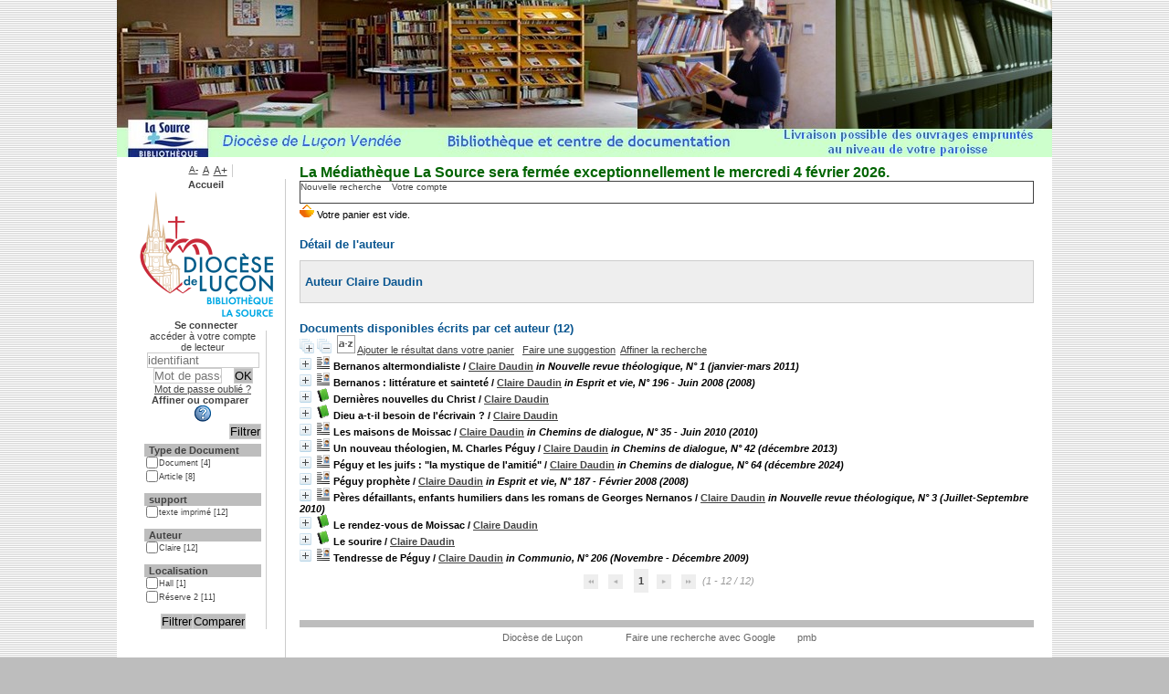

--- FILE ---
content_type: text/html; charset=iso-8859-1
request_url: https://lasource.diocese85.org/index.php?lvl=author_see&id=24281
body_size: 15205
content:
<!DOCTYPE html>
<html lang='fr'>
<head>
    
	<meta charset="iso-8859-1" />
	<meta name="author" content="PMB Group" />

	<meta name="keywords" content="OPAC, web, library, opensource, catalog, catalogue, bibliothèque, médiathèque, pmb, phpmybibli" />
	<meta name="description" content="Catalogue en ligne ." /><meta name='robots' content='all' />
	<!--IE et son enfer de compatibilité-->
	<meta http-equiv='X-UA-Compatible' content='IE=Edge' />
	<meta name="viewport" content="width=device-width, initial-scale=1, maximum-scale=1" />
			
	<title>Catalogue en ligne </title>
	
	
<link rel='stylesheet' type='text/css' href='./styles/common/common.css?1622537260' />
<link rel='stylesheet' type='text/css' href='./styles/common/contrib.css?1614779032' />
<link rel='stylesheet' type='text/css' href='./styles/common/dGrowl.css?1598534012' />
<link rel='stylesheet' type='text/css' href='./styles/common/font-awesome.css?1478590024' />
<link rel='stylesheet' type='text/css' href='./styles/common/open-sans.css?1479309386' />
<link rel='stylesheet' type='text/css' href='./styles/common/pagination.css?1532013718' />
<link rel='stylesheet' type='text/css' href='./styles/common/record_display.css?1540561362' />
<link rel='stylesheet' type='text/css' href='./styles/csm/colonnes.css?1203947580' />
<link rel='stylesheet' type='text/css' href='./styles/csm/csm.css?1292946180' />
<link rel='stylesheet' type='text/css' href='./styles/csm/ext_search.css?1194369480' />
<link rel='stylesheet' type='text/css' href='./styles/csm/gallerie_photos.css?1185277680' />
<link rel='stylesheet' type='text/css' href='./styles/csm/liste_bulletins.css?1185277680' />
<link rel='stylesheet' type='text/css' href='./styles/csm/print.css?1185277680' />
<link rel='stylesheet' type='text/css' href='./styles/csm/tags.css?1185277680' />
<link rel='stylesheet' type='text/css' href='./styles/csm/visionneuse.css?1288887600' /><script type='text/javascript'>var opac_style= 'csm';</script>
	<style type='text/css'>
	body#pmbopac {
background-color : #BDBDBD;
}
#pmbopac, #intro #intro_bibli .p2 ul li, ul.search_tabs li, #onglets_list ul.list_tabs li,
#empr_onglet ul.empr_tabs li, input.bouton, input.boutonrechercher, #subs_form table td input,
.carroussel_bulletin .current_bull_carroussel, .carroussel_bulletin .active, th,
ul.empr_subtabs li, .authorities {
background-color : #BDBDBD;
}
#intro_message .p1 {
color : #BDBDBD;
}
#footer {
 border-top: 8px solid #BDBDBD;
}
.notice-child {
 border-bottom: 5px solid #BDBDBD;
}
ul#onglets_isbd_public, #categories-container ul, #actualites .bloc_actu {
border-bottom: 1px solid #BDBDBD;
}
#navigator, #search, #categories-container, #perio_a2z, #location-container, #last_entries,
#etagere-container,
input, select, textarea, .carroussel_bulletin, .current_bull_carroussel,
.carroussel_bulletin.active,
ul.empr_subtabs li, .listedescription {
border: 1px solid #424242;
}

body, #intro_message .p1 p, #main #search ul.search_tabs li#current, #onglets_list ul.list_tabs
li#current,
#empr_onglet ul.empr_tabs li#current a, a, input.login, input.password, input.subsform, select,
textarea,
.carroussel_bulletin, .current_bull_carroussel, #onglets_list ul.list_tabs li a.current,
#search_onglet ul.search_tabs li.current a {
color : #424242;
}
		</style>
	<!-- css_authentication -->	<link rel='SHORTCUT ICON' href='images/site/favicon.ico' />
	<script type="text/javascript" src="includes/javascript/drag_n_drop.js"></script>
	<script type="text/javascript" src="includes/javascript/handle_drop.js"></script>
	<script type="text/javascript" src="includes/javascript/popup.js"></script>
	<script type='text/javascript'>
	  	if (!document.getElementsByClassName){ // pour ie
			document.getElementsByClassName = 
			function(nom_class){
				var items=new Array();
				var count=0;
				for (var i=0; i<document.getElementsByTagName('*').length; i++) {  
					if (document.getElementsByTagName('*').item(i).className == nom_class) {
						items[count++] = document.getElementsByTagName('*').item(i); 
				    }
				 }
				return items;
			 }
		}
		// Fonction a utilisier pour l'encodage des URLs en javascript
		function encode_URL(data){
			var docCharSet = document.characterSet ? document.characterSet : document.charset;
			if(docCharSet == "UTF-8"){
				return encodeURIComponent(data);
			}else{
				return escape(data);
			}
		}
	</script>

<link rel='stylesheet' type='text/css' href='./includes/javascript/dojo/dijit/themes/tundra/tundra.css' />
<script type='text/javascript'>
	var dojoConfig = {
		parseOnLoad: true,
		locale: 'fr-fr',
		isDebug: false,
		usePlainJson: true,
		packages: [{
			name: 'pmbBase',
			location:'../../../..'
		},{
			name: 'd3',
			location:'../../d3'
		}],
		deps: ['apps/pmb/MessagesStore', 'dgrowl/dGrowl', 'dojo/ready', 'apps/pmb/ImagesStore'],
		callback:function(MessagesStore, dGrowl, ready, ImagesStore){
			window.pmbDojo = {};
			pmbDojo.messages = new MessagesStore({url:'./ajax.php?module=ajax&categ=messages', directInit:false});
			pmbDojo.images = new ImagesStore({url:'./ajax.php?module=ajax&categ=images', directInit:false});
			ready(function(){
				new dGrowl({'channels':[{'name':'info','pos':2},{'name':'error', 'pos':1}]});
			});
		
		},
	};
</script>
<script type='text/javascript' src='./includes/javascript/dojo/dojo/dojo.js'></script>
<script type='text/javascript'>
	dojo.addOnLoad(function () {
		// Ajout du theme Dojo
		dojo.addClass(dojo.body(),'tundra');
    })
</script>
<script type='text/javascript'>
	var opac_show_social_network =0;
	var pmb_img_patience = './images/patience.gif';
</script>
	<script type='text/javascript' src='./visionneuse/javascript/visionneuse.js'></script>
	<script type='text/javascript' src='./includes/javascript/http_request.js'></script>
	
</head>

<body onload="window.defaultStatus='PMB : Accès public';"  id="pmbopac">
<script type='text/javascript'>
	function findNoticeElement(id){
		var ul=null;
		//cas des notices classiques
		var domNotice = document.getElementById('el'+id+'Child');
		//notice_display
		if(!domNotice) domNotice = document.getElementById('notice');
		if(domNotice){
			var uls = domNotice.getElementsByTagName('ul');
			for (var i=0 ; i<uls.length ; i++){
				if(uls[i].getAttribute('id') == 'onglets_isbd_public'+id){
					var ul = uls[i];
					break;
				}
			}
		} else{
			var li = document.getElementById('onglet_isbd'+id);
			if(!li) var li = document.getElementById('onglet_public'+id);
			if(!li) var li = document.getElementById('onglet_detail'+id);
			if(li) var ul = li.parentNode;
		}
		return ul;
	}
	function show_what(quoi, id) {
		switch(quoi){
			case 'EXPL_LOC' :
				document.getElementById('div_expl_loc' + id).style.display = 'block';
				document.getElementById('div_expl' + id).style.display = 'none';		
				document.getElementById('onglet_expl' + id).className = 'isbd_public_inactive';		
				document.getElementById('onglet_expl_loc' + id).className = 'isbd_public_active';
				break;
			case 'EXPL' :
				document.getElementById('div_expl_loc' + id).style.display = 'none';
				document.getElementById('div_expl' + id).style.display = 'block';
				document.getElementById('onglet_expl' + id).className = 'isbd_public_active';
				document.getElementById('onglet_expl_loc' + id).className = 'isbd_public_inactive';
				break;
			default :
				quoi= quoi.toLowerCase();
				var ul = findNoticeElement(id);
				if (ul) {
					var items  = ul.getElementsByTagName('li');
					for (var i=0 ; i<items.length ; i++){
						if(items[i].getAttribute('id')){
							if(items[i].getAttribute('id') == 'onglet_'+quoi+id){
								items[i].className = 'isbd_public_active';
								document.getElementById('div_'+quoi+id).style.display = 'block';
							}else{
								if(items[i].className != 'onglet_tags' && items[i].className != 'onglet_avis' && items[i].className != 'onglet_sugg' && items[i].className != 'onglet_basket' && items[i].className != 'onglet_liste_lecture'){
									items[i].className = 'isbd_public_inactive';	
									document.getElementById(items[i].getAttribute('id').replace('onglet','div')).style.display = 'none';
								}
							}
						}
					}			
				}
				break;
		}
	}
</script>
	<script type='text/javascript' src='./includes/javascript/tablist_ajax.js'></script>
<script type='text/javascript' src='./includes/javascript/tablist.js'></script>
<script type='text/javascript' src='./includes/javascript/misc.js'></script>
	<div id='att' style='z-Index:1000'></div>
	<div id="container"><div id="main"><div id='main_header'><big><big><strong><FONT color="#006400 "> La Médiathèque La Source sera fermée exceptionnellement le mercredi 4 février 2026.</big> </big></strong><br></FONT color="#006400 "></div><div id="main_hors_footer">
						

<script type='text/javascript' src='./includes/javascript/auth_popup.js'></script>	
<script type='text/javascript' src='./includes/javascript/pnb.js'></script><div id="intro_message"><div class="p2"></div></div><div id='navigator'>
<table style='width:100%'><tr><td class='navig_actions_first_screen' ><a href="./index.php?lvl=index" class='navig_lastnotices'><span>Nouvelle recherche</span></a></td>
<td class='navig_empr_bt_show_compte' ><a href="./empr.php" class='navig_lastnotices'><span>Votre compte</span></a></td>
</tr></table></div><!-- fermeture de #navigator -->
<div id='resume_panier'>
			<iframe recept='yes' recepttype='cart' frameborder='0' id='iframe_resume_panier' name='cart_info' allowtransparency='true' src='' scrolling='no' scrollbar='0'></iframe>
			<script type='text/javascript'>
				addLoadEvent(function() {
					document.getElementById('iframe_resume_panier').src = 'cart_info.php';
				});
			</script>
		</div><!-- $Id: gabarit.html,v 1.10.6.2 2020/12/17 13:46:57 gneveu Exp $ -->

<div id="aut_details">
		<h3><span>Détail de l'auteur</span></h3>
	<div id="aut_details_container">
		<div id="aut_see" class="aut_see">
			<table class="table_aut_see">
				<tr id="authority_container">
					<td>
						<div id="authority_display_table" class="aut_display_table">
								<div class="authorlevel2">
																			<h3>
		Auteur		Claire Daudin 
							</h3>
	
																																																													
																	<div class="aut_display_row concepts_composed">	
										
									</div>
																																								
																																	<!-- Bouton edition -->
													
																								
	</div>
						</div>
					</td>
				</tr>
			</table>	
		</div>
					<div id='aut_details_liste'>
				<h3><span class="aut_details_liste_titre">Documents disponibles &eacute;crits par cet auteur (12)</span></h3>
<div id='resultatrech_liste'><span class="expandAll"><a href='javascript:expandAll_ajax(1);'><img class='img_plusplus' src='./images/expand_all.gif' style='border:0px' id='expandall'></a></span><span class="espaceResultSearch">&nbsp;</span><span class="collapseAll"><a href='javascript:collapseAll()'><img class='img_moinsmoins' src='./images/collapse_all.gif' style='border:0px' id='collapseall'></a></span><span class="espaceResultSearch">&nbsp;</span><script type='text/javascript' src='./includes/javascript/select.js'></script>
						<script>
							var ajax_get_sort=new http_request();
					
							function get_sort_content(del_sort, ids) {
								var url = './ajax.php?module=ajax&categ=sort&sub=get_sort&raz_sort='+(typeof(del_sort) != 'undefined' ? del_sort : '')+'&suppr_ids='+(typeof(ids) != 'undefined' ? ids : '')+'&page_en_cours=lvl%3Dauthor_see%26id%3D24281&sort_name=notices';
								ajax_get_sort.request(url,0,'',1,show_sort_content,0,0);
							}
					
							function show_sort_content(response) {
								document.getElementById('frame_notice_preview').innerHTML=ajax_get_sort.get_text();
								var tags = document.getElementById('frame_notice_preview').getElementsByTagName('script');
					       		for(var i=0;i<tags.length;i++){
									window.eval(tags[i].text);
					        	}
							}
							function kill_sort_frame() {
								var sort_view=document.getElementById('frame_notice_preview');
								if (sort_view)
									sort_view.parentNode.removeChild(sort_view);
							}
						</script>  
                        <span class="triSelector">
                            <a onClick='show_layer(); get_sort_content();' title="Tris disponibles" style='cursor : pointer;'>
                                <img src='./images/orderby_az.gif' alt="Tris disponibles" class='align_bottom' hspace='3' style='border:0px' id='sort_icon'>
                            </a>
                        </span><span class="addCart"><a href='cart_info.php?lvl=author_see&id=24281' target='cart_info' title='Ajouter le résultat dans votre panier'>Ajouter le résultat dans votre panier</a></span><span class="espaceResultSearch">&nbsp;&nbsp;&nbsp;</span><span class="search_bt_sugg"><a href=#  onClick="w=window.open('./do_resa.php?lvl=make_sugg&oresa=popup','doresa','scrollbars=yes,width=600,height=600,menubar=0,resizable=yes'); w.focus(); return false;" title='Faire une suggestion' >Faire une suggestion</a></span><form name='mc_values' action='./index.php?lvl=more_results' style='display:none' method='post'>
<input type='hidden' name='search[]' value='s_4'/><input type='hidden' name='inter_0_s_4' value=''/><input type='hidden' name='op_0_s_4' value='EQ'/><input type='hidden' name='field_0_s_4[]' value='a:2:{s:17:&quot;serialized_search&quot;;s:25:&quot;a:1:{s:6:&quot;SEARCH&quot;;a:0:{}}&quot;;s:11:&quot;search_type&quot;;s:20:&quot;search_simple_fields&quot;;}'/><input type='hidden' name='page' value='1'/>
			<input type="hidden" name="nb_per_page_custom" value="">
</form><span class="espaceResultSearch">&nbsp;&nbsp;</span><span class="affiner_recherche"><a href='./index.php?search_type_asked=extended_search&mode_aff=aff_module' title='Affiner la recherche'>Affiner la recherche</a></span><blockquote>

			<div id="el117961Parent" class="notice-parent">
			
			<img class='img_plus' src="./getgif.php?nomgif=plus" name="imEx" id="el117961Img" title="détail" alt="détail" style='border:0px' onClick="expandBase('el117961', true);  return false;" hspace="3" /><img src="https://lasource.diocese85.org/images/icon_art_16x16.gif" alt='Article: texte imprim&eacute;' title='Article: texte imprim&eacute;'/>
			<span class="notice-heada" draggable="yes" dragtype="notice" id="drag_noti_117961"><span class="statutnot1" ></span><span  notice='117961'  class='header_title'>Bernanos altermondialiste</span><span class='header_authors'> / <a href='./index.php?lvl=author_see&id=24281'>Claire Daudin</a></span> <span class='header_perio'><i>in Nouvelle revue théologique, N° 1 (janvier-mars 2011)</i></span><span class='Z3988' title='ctx_ver=Z39.88-2004&amp;rft_val_fmt=info%3Aofi%2Ffmt%3Akev%3Amtx%3Ajournal&amp;rft.genre=article&amp;rft.atitle=Bernanos%20altermondialiste&amp;rft.jtitle=Nouvelle%20revue%20th%C3%A9ologique&amp;rft.issue=N%C2%B0%201&amp;rft.date=janvier-mars%202011&amp;rft.epage=p.%2089%20%C3%A0%20100&amp;rft_id=&amp;rft.au=Claire%20Daudin&amp;rft.aulast=Daudin&amp;rft.aufirst=Claire'></span></span>
	    		<br />
				</div>
				<div id="el117961Child" class="notice-child" style="margin-bottom:6px;display:none;"   token='aec357f9789c5a1f66ad96eddbd89f82' datetime='1770148514'><table style='width:100%'><tr><td>
		<ul id='onglets_isbd_public117961' class='onglets_isbd_public'>
			<li id='baskets117961' class='onglet_basket'><a href="cart_info.php?id=117961&header=Bernanos%20altermondialiste%20%2F%20Claire%20Daudin%20in%20Nouvelle%20revue%20th%E9ologique%2C%20N%B0%201%20%28janvier-mars%202011%29" target="cart_info" class="img_basket" title="Ajouter à votre panier"><img src='https://lasource.diocese85.org/images/basket_small_20x20.png' align='absmiddle' style='border:0px' alt="Ajouter à votre panier" /></a></li>
	  			<li id='onglet_public117961' class='isbd_public_active'><a href='#' title="Public" onclick="show_what('PUBLIC', '117961'); return false;">Public</a></li>
				<li id='onglet_isbd117961' class='isbd_public_inactive'><a href='#' title="ISBD" onclick="show_what('ISBD', '117961'); return false;">ISBD</a></li>
					
					
					</ul>
					<div class='row'></div>
					<div id='div_public117961' style='display:block;'><span class='fond-article'>[article]</span>&nbsp;<table><tr class='tr_title'>
					<td class='align_right bg-grey'><span class='etiq_champ'>Titre :</span></td>
					<td class='public_line_value'><span class='public_title'>Bernanos altermondialiste</span></td>
				</tr><tr class='tr_typdoc'>
					<td class='align_right bg-grey'><span class='etiq_champ'>Type de document&nbsp;: </span></td>
					<td class='public_line_value'><span class='public_typdoc'>texte imprimé</span></td>
				</tr><tr class='tr_auteurs'>
					<td class='align_right bg-grey'><span class='etiq_champ'>Auteurs : </span></td>
					<td class='public_line_value'><span class='public_auteurs'><a href='./index.php?lvl=author_see&id=24281' >Claire Daudin</a>, Auteur</span></td>
				</tr><tr class='tr_year'>
					<td class='align_right bg-grey'><span class='etiq_champ'>Année de publication&nbsp;: </span></td>
					<td class='public_line_value'><span class='public_year'>2011</span></td>
				</tr><tr class='tr_npages'>
					<td class='align_right bg-grey'><span class='etiq_champ'>Article en page(s) : </span></td>
					<td class='public_line_value'><span class='public_npages'>p. 89 à 100</span></td>
				</tr><tr class='tr_langues'>
					<td class='align_right bg-grey'><span class='etiq_champ'>Langues :</span></td>
					<td class='public_line_value'><span class='public_langues'>Français (<i>fre</i>)</span></td>
				</tr><tr class='tr_categ'>
					<td class='align_right bg-grey'><span class='etiq_champ'>Catégories&nbsp;: </span></td>
					<td class='public_line_value'><span class='public_categ'><a href='./index.php?lvl=categ_see&id=2210' >Bernanos, Georges, 1888-1948</a><br /></span></td>
				</tr><br /><b>in</b> <a href='./index.php?lvl=notice_display&id=773' ><span class='perio_title'>Nouvelle revue théologique</span></a> > <a href='https://lasource.diocese85.org/index.php?lvl=bulletin_display&id=11695' ><span class='bull_title'>N° 1  (janvier-mars 2011)</span></a> .&nbsp;-&nbsp;p. 89 &agrave; 100</table>
</div>
					<div id='div_isbd117961' style='display:none;'><span class='fond-article'>[article]</span>&nbsp;Bernanos altermondialiste [texte imprimé] / <a href='./index.php?lvl=author_see&id=24281' >Claire Daudin</a>, Auteur&nbsp;.&nbsp;-&nbsp;2011&nbsp;.&nbsp;-&nbsp;p. 89 à 100.<br /><span class='etiq_champ'>Langues</span>&nbsp;: Français (<i>fre</i>)<br /><b>in</b> <a href='./index.php?lvl=notice_display&id=773' ><span class='perio_title'>Nouvelle revue théologique</span></a> > <a href='https://lasource.diocese85.org/index.php?lvl=bulletin_display&id=11695' ><span class='bull_title'>N° 1  (janvier-mars 2011)</span></a> .&nbsp;-&nbsp;p. 89 &agrave; 100<table><tr class='tr_categ'>
					<td class='align_right bg-grey'><span class='etiq_champ'>Catégories&nbsp;: </span></td>
					<td class='public_line_value'><span class='public_categ'><a href='./index.php?lvl=categ_see&id=2210' >Bernanos, Georges, 1888-1948</a><br /></span></td>
				</tr></table></div></td></tr></table>
					</div>
			<div id="el103847Parent" class="notice-parent">
			
			<img class='img_plus' src="./getgif.php?nomgif=plus" name="imEx" id="el103847Img" title="détail" alt="détail" style='border:0px' onClick="expandBase('el103847', true);  return false;" hspace="3" /><img src="https://lasource.diocese85.org/images/icon_art_16x16.gif" alt='Article: texte imprim&eacute;' title='Article: texte imprim&eacute;'/>
			<span class="notice-heada" draggable="yes" dragtype="notice" id="drag_noti_103847"><span class="statutnot1" ></span><span  notice='103847'  class='header_title'>Bernanos : littérature et sainteté</span><span class='header_authors'> / <a href='./index.php?lvl=author_see&id=24281'>Claire Daudin</a></span> <span class='header_perio'><i>in Esprit et vie, N° 196 - Juin 2008 (2008)</i></span><span class='Z3988' title='ctx_ver=Z39.88-2004&amp;rft_val_fmt=info%3Aofi%2Ffmt%3Akev%3Amtx%3Ajournal&amp;rft.genre=article&amp;rft.atitle=Bernanos%20%3A%20litt%C3%A9rature%20et%20saintet%C3%A9&amp;rft.jtitle=Esprit%20et%20vie&amp;rft.issue=N%C2%B0%20196%20-%20Juin%202008&amp;rft.date=2008&amp;rft.epage=p.%201%20%C3%A0%2011&amp;rft_id=&amp;rft.au=Claire%20Daudin&amp;rft.aulast=Daudin&amp;rft.aufirst=Claire'></span></span>
	    		<br />
				</div>
				<div id="el103847Child" class="notice-child" style="margin-bottom:6px;display:none;"   token='59bb9505e2284a1a58a5d5fccd4b4485' datetime='1770148514'><table style='width:100%'><tr><td>
		<ul id='onglets_isbd_public103847' class='onglets_isbd_public'>
			<li id='baskets103847' class='onglet_basket'><a href="cart_info.php?id=103847&header=Bernanos%20%3A%20litt%E9rature%20et%20saintet%E9%20%2F%20Claire%20Daudin%20in%20Esprit%20et%20vie%2C%20N%B0%20196%20-%20Juin%202008%20%282008%29" target="cart_info" class="img_basket" title="Ajouter à votre panier"><img src='https://lasource.diocese85.org/images/basket_small_20x20.png' align='absmiddle' style='border:0px' alt="Ajouter à votre panier" /></a></li>
	  			<li id='onglet_public103847' class='isbd_public_active'><a href='#' title="Public" onclick="show_what('PUBLIC', '103847'); return false;">Public</a></li>
				<li id='onglet_isbd103847' class='isbd_public_inactive'><a href='#' title="ISBD" onclick="show_what('ISBD', '103847'); return false;">ISBD</a></li>
					
					
					</ul>
					<div class='row'></div>
					<div id='div_public103847' style='display:block;'><span class='fond-article'>[article]</span>&nbsp;<table><tr class='tr_title'>
					<td class='align_right bg-grey'><span class='etiq_champ'>Titre :</span></td>
					<td class='public_line_value'><span class='public_title'>Bernanos : littérature et sainteté</span></td>
				</tr><tr class='tr_typdoc'>
					<td class='align_right bg-grey'><span class='etiq_champ'>Type de document&nbsp;: </span></td>
					<td class='public_line_value'><span class='public_typdoc'>texte imprimé</span></td>
				</tr><tr class='tr_auteurs'>
					<td class='align_right bg-grey'><span class='etiq_champ'>Auteurs : </span></td>
					<td class='public_line_value'><span class='public_auteurs'><a href='./index.php?lvl=author_see&id=24281' >Claire Daudin</a></span></td>
				</tr><tr class='tr_year'>
					<td class='align_right bg-grey'><span class='etiq_champ'>Année de publication&nbsp;: </span></td>
					<td class='public_line_value'><span class='public_year'>2008</span></td>
				</tr><tr class='tr_npages'>
					<td class='align_right bg-grey'><span class='etiq_champ'>Article en page(s) : </span></td>
					<td class='public_line_value'><span class='public_npages'>p. 1 à 11</span></td>
				</tr><br /><b>in</b> <a href='./index.php?lvl=notice_display&id=3259' ><span class='perio_title'>Esprit et vie</span></a> > <a href='https://lasource.diocese85.org/index.php?lvl=bulletin_display&id=9977' ><span class='bull_title'>N° 196 - Juin 2008  (2008)</span></a> .&nbsp;-&nbsp;p. 1 &agrave; 11</table>
</div>
					<div id='div_isbd103847' style='display:none;'><span class='fond-article'>[article]</span>&nbsp;Bernanos : littérature et sainteté [texte imprimé] / <a href='./index.php?lvl=author_see&id=24281' >Claire Daudin</a>&nbsp;.&nbsp;-&nbsp;2008&nbsp;.&nbsp;-&nbsp;p. 1 à 11.<br /><b>in</b> <a href='./index.php?lvl=notice_display&id=3259' ><span class='perio_title'>Esprit et vie</span></a> > <a href='https://lasource.diocese85.org/index.php?lvl=bulletin_display&id=9977' ><span class='bull_title'>N° 196 - Juin 2008  (2008)</span></a> .&nbsp;-&nbsp;p. 1 &agrave; 11<table></table></div></td></tr></table>
					</div>
			<div id="el130330Parent" class="notice-parent">
			
			<img class='img_plus' src="./getgif.php?nomgif=plus" name="imEx" id="el130330Img" title="détail" alt="détail" style='border:0px' onClick="expandBase('el130330', true);  return false;" hspace="3" /><img src="https://lasource.diocese85.org/images/icon_a_16x16.gif" alt='Document: texte imprim&eacute;' title='Document: texte imprim&eacute;'/>
			<span class="notice-heada" draggable="yes" dragtype="notice" id="drag_noti_130330"><span class="statutnot1" ></span><span  notice='130330'  class='header_title'>Dernières nouvelles du Christ</span><span class='header_authors'> / <a href='./index.php?lvl=author_see&id=24281'>Claire Daudin</a></span><span class='Z3988' title='ctx_ver=Z39.88-2004&amp;rft_val_fmt=info%3Aofi%2Ffmt%3Akev%3Amtx%3Abook&amp;rft.genre=book&amp;rft.btitle=Derni%C3%A8res%20nouvelles%20du%20Christ&amp;rft.title=Derni%C3%A8res%20nouvelles%20du%20Christ&amp;rft.isbn=978-2-204-10132-5&amp;rft.tpages=1%20vol.%20%28116%20p.%29&amp;rft.date=2013&amp;rft_id=&amp;rft.series=Cerf%20litt%C3%A9rature&amp;rft.pub=Ed.%20du%20Cerf&amp;rft.place=Paris&amp;rft.au=Claire%20Daudin&amp;rft.aulast=Daudin&amp;rft.aufirst=Claire'></span></span>
	    		<br />
				</div>
				<div id="el130330Child" class="notice-child" style="margin-bottom:6px;display:none;"   token='a7bd0aa9579235992d260718cc761e29' datetime='1770148514'><table style='width:100%'><tr><td style='vertical-align:top'>
		<ul id='onglets_isbd_public130330' class='onglets_isbd_public'>
			<li id='baskets130330' class='onglet_basket'><a href="cart_info.php?id=130330&header=Derni%E8res%20nouvelles%20du%20Christ%20%2F%20Claire%20Daudin" target="cart_info" class="img_basket" title="Ajouter à votre panier"><img src='https://lasource.diocese85.org/images/basket_small_20x20.png' align='absmiddle' style='border:0px' alt="Ajouter à votre panier" /></a></li>
	  			<li id='onglet_public130330' class='isbd_public_active'><a href='#' title="Public" onclick="show_what('PUBLIC', '130330'); return false;">Public</a></li>
				<li id='onglet_isbd130330' class='isbd_public_inactive'><a href='#' title="ISBD" onclick="show_what('ISBD', '130330'); return false;">ISBD</a></li>
					
					
					</ul>
					<div class='row'></div>
					<div id='div_public130330' style='display:block;'><table><tr class='tr_title'>
					<td class='align_right bg-grey'><span class='etiq_champ'>Titre :</span></td>
					<td class='public_line_value'><span class='public_title'>Dernières nouvelles du Christ</span></td>
				</tr><tr class='tr_typdoc'>
					<td class='align_right bg-grey'><span class='etiq_champ'>Type de document&nbsp;: </span></td>
					<td class='public_line_value'><span class='public_typdoc'>texte imprimé</span></td>
				</tr><tr class='tr_auteurs'>
					<td class='align_right bg-grey'><span class='etiq_champ'>Auteurs : </span></td>
					<td class='public_line_value'><span class='public_auteurs'><a href='./index.php?lvl=author_see&id=24281' >Claire Daudin</a>, Auteur</span></td>
				</tr><tr class='tr_ed1'>
					<td class='align_right bg-grey'><span class='etiq_champ'>Editeur :</span></td>
					<td class='public_line_value'><span class='public_ed1'><a href='./index.php?lvl=publisher_see&id=1051' >Paris : Ed. du Cerf</a></span></td>
				</tr><tr class='tr_year'>
					<td class='align_right bg-grey'><span class='etiq_champ'>Année de publication&nbsp;: </span></td>
					<td class='public_line_value'><span class='public_year'>2013</span></td>
				</tr><tr class='tr_coll'>
					<td class='align_right bg-grey'><span class='etiq_champ'>Collection : </span></td>
					<td class='public_line_value'><span class='public_coll'><a href='./index.php?lvl=coll_see&id=4434' >Cerf littérature, ISSN 1624-2610</a> </span></td>
				</tr><tr class='tr_npages'>
					<td class='align_right bg-grey'><span class='etiq_champ'>Importance : </span></td>
					<td class='public_line_value'><span class='public_npages'>1 vol. (116 p.)</span></td>
				</tr><tr class='tr_size'>
					<td class='align_right bg-grey'><span class='etiq_champ'>Format : </span></td>
					<td class='public_line_value'><span class='public_size'>22 cm</span></td>
				</tr><tr class='tr_code'>
					<td class='align_right bg-grey'><span class='etiq_champ'>ISBN/ISSN/EAN&nbsp;: </span></td>
					<td class='public_line_value'><span class='public_code'>978-2-204-10132-5</span></td>
				</tr><tr class='tr_prix'>
					<td class='align_right bg-grey'><span class='etiq_champ'>Prix : </span></td>
					<td class='public_line_value'><span class='public_prix'>12 EUR</span></td>
				</tr><tr class='tr_langues'>
					<td class='align_right bg-grey'><span class='etiq_champ'>Langues :</span></td>
					<td class='public_line_value'><span class='public_langues'>Français (<i>fre</i>)</span></td>
				</tr><tr class='tr_indexint'>
					<td class='align_right bg-grey'><span class='etiq_champ'>Index. décimale&nbsp;: </span></td>
					<td class='public_line_value'><span class='public_indexint'><a href='./index.php?lvl=indexint_see&id=7753' >266.197</a> <span>L&#039;&Eacute;glise : Interrogations et probl&egrave;mes - Les ann&eacute;es 2010</span></span></td>
				</tr></table>
</div>
					<div id='div_isbd130330' style='display:none;'>Dernières nouvelles du Christ [texte imprimé] / <a href='./index.php?lvl=author_see&id=24281' >Claire Daudin</a>, Auteur&nbsp;.&nbsp;-&nbsp;<a href='./index.php?lvl=publisher_see&id=1051' >Paris : Ed. du Cerf</a>, 2013&nbsp;.&nbsp;-&nbsp;1 vol. (116 p.)&nbsp;; 22 cm.&nbsp;-&nbsp;(<a href='./index.php?lvl=coll_see&id=4434' >Cerf littérature, ISSN 1624-2610</a>) .<br /><b>ISBN</b>&nbsp;: 978-2-204-10132-5&nbsp;: 12 EUR<br /><span class='etiq_champ'>Langues</span>&nbsp;: Français (<i>fre</i>)<table><tr class='tr_indexint'>
					<td class='align_right bg-grey'><span class='etiq_champ'>Index. décimale&nbsp;: </span></td>
					<td class='public_line_value'><span class='public_indexint'><a href='./index.php?lvl=indexint_see&id=7753' >266.197</a> <span>L&#039;&Eacute;glise : Interrogations et probl&egrave;mes - Les ann&eacute;es 2010</span></span></td>
				</tr></table></div></td><td class='align_right' style='vertical-align:top'><img class='vignetteimg align_right' src='https://lasource.diocese85.org/images/vide.png' title="Derni&egrave;res nouvelles du Christ" hspace='4' vspace='2' vigurl="https://lasource.diocese85.org/getimage.php?url_image=http%3A%2F%2Fpictures.abebooks.com%2Fisbn%2F%21%21isbn%21%21-fr.jpg&noticecode=9782204101325&entity_id=&vigurl=" alt='vignette' /></td></tr></table>
					<h3>Réservation</h3><a href='#' onClick="if(confirm('Voulez-vous vraiment réserver ce document ?')){w=window.open('./do_resa.php?lvl=resa&id_notice=130330&id_bulletin=0&oresa=popup','doresa','scrollbars=yes,width=500,height=600,menubar=0,resizable=yes'); w.focus(); return false;}else return false;" id="bt_resa">Réserver ce document</a><br />
<h3><span id='titre_exemplaires' class='titre_exemplaires'>Exemplaires (1)</span></h3>
<table cellpadding='2' class='exemplaires' style='width:100%'>
<tr class='thead'><th class='expl_header_expl_cb'>Code-barres</th><th class='expl_header_expl_cote'>Cote</th><th class='expl_header_tdoc_libelle'>Support</th><th class='expl_header_location_libelle'>Localisation</th><th class='expl_header_section_libelle'>Section</th><th class='expl_header_statut'>Disponibilité</th><th class='expl_header_tdoc_libelle'>Couverture</th></tr><tr class='even item_expl expl_available'><td id='expl_53511' class='expl_cb'>0355758520</td><td class='expl_cote'>266.197 DAU</td><td class='tdoc_libelle'>Livre</td><td class='location_libelle'>Hall</td><td class='section_libelle'>Eglise</td><td class='expl_situation'><strong>Disponible</strong> </td><td class='p_perso'>&nbsp;</td></tr>
</table></div>
			<div id="el93888Parent" class="notice-parent">
			
			<img class='img_plus' src="./getgif.php?nomgif=plus" name="imEx" id="el93888Img" title="détail" alt="détail" style='border:0px' onClick="expandBase('el93888', true);  return false;" hspace="3" /><img src="https://lasource.diocese85.org/images/icon_a_16x16.gif" alt='Document: texte imprim&eacute;' title='Document: texte imprim&eacute;'/>
			<span class="notice-heada" draggable="yes" dragtype="notice" id="drag_noti_93888"><span class="statutnot1" ></span><span  notice='93888'  class='header_title'>Dieu a-t-il besoin de l'écrivain ?</span><span class='header_authors'> / <a href='./index.php?lvl=author_see&id=24281'>Claire Daudin</a></span><span class='Z3988' title='ctx_ver=Z39.88-2004&amp;rft_val_fmt=info%3Aofi%2Ffmt%3Akev%3Amtx%3Abook&amp;rft.genre=book&amp;rft.btitle=Dieu%20a-t-il%20besoin%20de%20l%27%C3%A9crivain%20%3F&amp;rft.title=Dieu%20a-t-il%20besoin%20de%20l%27%C3%A9crivain%20%3F%20%3A%20P%C3%A9guy%2C%20Bernanos%2C%20Mauriac&amp;rft.isbn=978-2-204-08135-1&amp;rft.tpages=1%20vol.%20%28225%20p.%29&amp;rft.date=2006&amp;rft_id=&amp;rft.series=Litt%C3%A9rature&amp;rft.pub=Cerf&amp;rft.place=Paris&amp;rft.au=Claire%20Daudin&amp;rft.aulast=Daudin&amp;rft.aufirst=Claire'></span></span>
	    		<br />
				</div>
				<div id="el93888Child" class="notice-child" style="margin-bottom:6px;display:none;"   token='2dff17a117038b1b42eba83378517ecc' datetime='1770148514'><table style='width:100%'><tr><td style='vertical-align:top'>
		<ul id='onglets_isbd_public93888' class='onglets_isbd_public'>
			<li id='baskets93888' class='onglet_basket'><a href="cart_info.php?id=93888&header=Dieu%20a-t-il%20besoin%20de%20l%27%E9crivain%20%3F%20%2F%20Claire%20Daudin" target="cart_info" class="img_basket" title="Ajouter à votre panier"><img src='https://lasource.diocese85.org/images/basket_small_20x20.png' align='absmiddle' style='border:0px' alt="Ajouter à votre panier" /></a></li>
	  			<li id='onglet_public93888' class='isbd_public_active'><a href='#' title="Public" onclick="show_what('PUBLIC', '93888'); return false;">Public</a></li>
				<li id='onglet_isbd93888' class='isbd_public_inactive'><a href='#' title="ISBD" onclick="show_what('ISBD', '93888'); return false;">ISBD</a></li>
					
					
					</ul>
					<div class='row'></div>
					<div id='div_public93888' style='display:block;'><table><tr class='tr_title'>
					<td class='align_right bg-grey'><span class='etiq_champ'>Titre :</span></td>
					<td class='public_line_value'><span class='public_title'>Dieu a-t-il besoin de l'écrivain ?&nbsp;: Péguy, Bernanos, Mauriac</span></td>
				</tr><tr class='tr_typdoc'>
					<td class='align_right bg-grey'><span class='etiq_champ'>Type de document&nbsp;: </span></td>
					<td class='public_line_value'><span class='public_typdoc'>texte imprimé</span></td>
				</tr><tr class='tr_auteurs'>
					<td class='align_right bg-grey'><span class='etiq_champ'>Auteurs : </span></td>
					<td class='public_line_value'><span class='public_auteurs'><a href='./index.php?lvl=author_see&id=24281' >Claire Daudin</a></span></td>
				</tr><tr class='tr_ed1'>
					<td class='align_right bg-grey'><span class='etiq_champ'>Editeur :</span></td>
					<td class='public_line_value'><span class='public_ed1'><a href='./index.php?lvl=publisher_see&id=2653' >Paris : Cerf</a></span></td>
				</tr><tr class='tr_year'>
					<td class='align_right bg-grey'><span class='etiq_champ'>Année de publication&nbsp;: </span></td>
					<td class='public_line_value'><span class='public_year'>2006</span></td>
				</tr><tr class='tr_ed2'>
					<td class='align_right bg-grey'><span class='etiq_champ'>Autre Editeur :</span></td>
					<td class='public_line_value'><span class='public_ed2'><a href='./index.php?lvl=publisher_see&id=2654' >61-Lonrai : Normandie roto impr.</a></span></td>
				</tr><tr class='tr_coll'>
					<td class='align_right bg-grey'><span class='etiq_champ'>Collection : </span></td>
					<td class='public_line_value'><span class='public_coll'><a href='./index.php?lvl=coll_see&id=2914' >Littérature</a> </span></td>
				</tr><tr class='tr_npages'>
					<td class='align_right bg-grey'><span class='etiq_champ'>Importance : </span></td>
					<td class='public_line_value'><span class='public_npages'>1 vol. (225 p.)</span></td>
				</tr><tr class='tr_ill'>
					<td class='align_right bg-grey'><span class='etiq_champ'>Présentation : </span></td>
					<td class='public_line_value'><span class='public_ill'>couv. ill.</span></td>
				</tr><tr class='tr_size'>
					<td class='align_right bg-grey'><span class='etiq_champ'>Format : </span></td>
					<td class='public_line_value'><span class='public_size'>22 cm</span></td>
				</tr><tr class='tr_code'>
					<td class='align_right bg-grey'><span class='etiq_champ'>ISBN/ISSN/EAN&nbsp;: </span></td>
					<td class='public_line_value'><span class='public_code'>978-2-204-08135-1</span></td>
				</tr><tr class='tr_prix'>
					<td class='align_right bg-grey'><span class='etiq_champ'>Prix : </span></td>
					<td class='public_line_value'><span class='public_prix'>28 EUR</span></td>
				</tr><tr class='tr_ngen'>
					<td class='align_right bg-grey'><span class='etiq_champ'>Note générale&nbsp;: </span></td>
					<td class='public_line_value'><span class='public_ngen'>Bibliogr. p. 207-221</span></td>
				</tr><tr class='tr_langues'>
					<td class='align_right bg-grey'><span class='etiq_champ'>Langues :</span></td>
					<td class='public_line_value'><span class='public_langues'>Français (<i>fre</i>)</span></td>
				</tr><tr class='tr_categ'>
					<td class='align_right bg-grey'><span class='etiq_champ'>Catégories&nbsp;: </span></td>
					<td class='public_line_value'><span class='public_categ'><a href='./index.php?lvl=categ_see&id=6817' >Bernanos, Georges (1888-1948 ) -- Religion</a><br /><a href='./index.php?lvl=categ_see&id=6818' >Mauriac, François (1885-1970 ) -- Religion</a><br /><a href='./index.php?lvl=categ_see&id=6816' >Péguy, Charles (1873-1914 ) -- Religion</a><br /><a href='./index.php?lvl=categ_see&id=6819' >Religion et littérature -- France -- 20e siècle</a><br /></span></td>
				</tr><tr class='tr_indexint'>
					<td class='align_right bg-grey'><span class='etiq_champ'>Index. décimale&nbsp;: </span></td>
					<td class='public_line_value'><span class='public_indexint'><a href='./index.php?lvl=indexint_see&id=4325' >928</a> <span>Ecrivains</span></span></td>
				</tr></table>
</div>
					<div id='div_isbd93888' style='display:none;'>Dieu a-t-il besoin de l'écrivain ?&nbsp;: Péguy, Bernanos, Mauriac [texte imprimé] / <a href='./index.php?lvl=author_see&id=24281' >Claire Daudin</a>&nbsp;.&nbsp;-&nbsp;<a href='./index.php?lvl=publisher_see&id=2653' >Paris : Cerf</a>&nbsp;: <a href='./index.php?lvl=publisher_see&id=2654' >61-Lonrai : Normandie roto impr.</a>, 2006&nbsp;.&nbsp;-&nbsp;1 vol. (225 p.)&nbsp;: couv. ill.&nbsp;; 22 cm.&nbsp;-&nbsp;(<a href='./index.php?lvl=coll_see&id=2914' >Littérature</a>) .<br /><b>ISBN</b>&nbsp;: 978-2-204-08135-1&nbsp;: 28 EUR<br />Bibliogr. p. 207-221<br /><span class='etiq_champ'>Langues</span>&nbsp;: Français (<i>fre</i>)<table><tr class='tr_categ'>
					<td class='align_right bg-grey'><span class='etiq_champ'>Catégories&nbsp;: </span></td>
					<td class='public_line_value'><span class='public_categ'><a href='./index.php?lvl=categ_see&id=6817' >Bernanos, Georges (1888-1948 ) -- Religion</a><br /><a href='./index.php?lvl=categ_see&id=6818' >Mauriac, François (1885-1970 ) -- Religion</a><br /><a href='./index.php?lvl=categ_see&id=6816' >Péguy, Charles (1873-1914 ) -- Religion</a><br /><a href='./index.php?lvl=categ_see&id=6819' >Religion et littérature -- France -- 20e siècle</a><br /></span></td>
				</tr><tr class='tr_indexint'>
					<td class='align_right bg-grey'><span class='etiq_champ'>Index. décimale&nbsp;: </span></td>
					<td class='public_line_value'><span class='public_indexint'><a href='./index.php?lvl=indexint_see&id=4325' >928</a> <span>Ecrivains</span></span></td>
				</tr></table></div></td><td class='align_right' style='vertical-align:top'><img class='vignetteimg align_right' src='https://lasource.diocese85.org/images/vide.png' title="Dieu a-t-il besoin de l&#039;&eacute;crivain ?" hspace='4' vspace='2' vigurl="https://lasource.diocese85.org/getimage.php?url_image=http%3A%2F%2Fpictures.abebooks.com%2Fisbn%2F%21%21isbn%21%21-fr.jpg&noticecode=9782204081351&entity_id=&vigurl=" alt='vignette' /></td></tr></table>
					<h3>Réservation</h3><a href='#' onClick="if(confirm('Voulez-vous vraiment réserver ce document ?')){w=window.open('./do_resa.php?lvl=resa&id_notice=93888&id_bulletin=0&oresa=popup','doresa','scrollbars=yes,width=500,height=600,menubar=0,resizable=yes'); w.focus(); return false;}else return false;" id="bt_resa">Réserver ce document</a><br />
<h3><span id='titre_exemplaires' class='titre_exemplaires'>Exemplaires (1)</span></h3>
<table cellpadding='2' class='exemplaires' style='width:100%'>
<tr class='thead'><th class='expl_header_expl_cb'>Code-barres</th><th class='expl_header_expl_cote'>Cote</th><th class='expl_header_tdoc_libelle'>Support</th><th class='expl_header_location_libelle'>Localisation</th><th class='expl_header_section_libelle'>Section</th><th class='expl_header_statut'>Disponibilité</th><th class='expl_header_tdoc_libelle'>Couverture</th></tr><tr class='even item_expl expl_available'><td id='expl_38345' class='expl_cb'>0294158520</td><td class='expl_cote'>928 DAU</td><td class='tdoc_libelle'>Livre</td><td class='location_libelle'>R&eacute;serve 2</td><td class='section_libelle'>Biographies</td><td class='expl_situation'><strong>Disponible</strong> </td><td class='p_perso'>&nbsp;</td></tr>
</table></div>
			<div id="el115840Parent" class="notice-parent">
			
			<img class='img_plus' src="./getgif.php?nomgif=plus" name="imEx" id="el115840Img" title="détail" alt="détail" style='border:0px' onClick="expandBase('el115840', true);  return false;" hspace="3" /><img src="https://lasource.diocese85.org/images/icon_art_16x16.gif" alt='Article: texte imprim&eacute;' title='Article: texte imprim&eacute;'/>
			<span class="notice-heada" draggable="yes" dragtype="notice" id="drag_noti_115840"><span class="statutnot1" ></span><span  notice='115840'  class='header_title'>Les maisons de Moissac</span><span class='header_authors'> / <a href='./index.php?lvl=author_see&id=24281'>Claire Daudin</a></span> <span class='header_perio'><i>in Chemins de dialogue, N° 35 - Juin 2010 (2010)</i></span><span class='Z3988' title='ctx_ver=Z39.88-2004&amp;rft_val_fmt=info%3Aofi%2Ffmt%3Akev%3Amtx%3Ajournal&amp;rft.genre=article&amp;rft.atitle=Les%20maisons%20de%20Moissac&amp;rft.jtitle=Chemins%20de%20dialogue&amp;rft.issue=N%C2%B0%2035%20-%20Juin%202010&amp;rft.date=2010&amp;rft.epage=p.%20231%20%C3%A0%20268&amp;rft_id=&amp;rft.au=Claire%20Daudin&amp;rft.aulast=Daudin&amp;rft.aufirst=Claire'></span></span>
	    		<br />
				</div>
				<div id="el115840Child" class="notice-child" style="margin-bottom:6px;display:none;"   token='963d30275ddb6b94f2aff63b0f1bd4e4' datetime='1770148514'><table style='width:100%'><tr><td>
		<ul id='onglets_isbd_public115840' class='onglets_isbd_public'>
			<li id='baskets115840' class='onglet_basket'><a href="cart_info.php?id=115840&header=Les%20maisons%20de%20Moissac%20%2F%20Claire%20Daudin%20in%20Chemins%20de%20dialogue%2C%20N%B0%2035%20-%20Juin%202010%20%282010%29" target="cart_info" class="img_basket" title="Ajouter à votre panier"><img src='https://lasource.diocese85.org/images/basket_small_20x20.png' align='absmiddle' style='border:0px' alt="Ajouter à votre panier" /></a></li>
	  			<li id='onglet_public115840' class='isbd_public_active'><a href='#' title="Public" onclick="show_what('PUBLIC', '115840'); return false;">Public</a></li>
				<li id='onglet_isbd115840' class='isbd_public_inactive'><a href='#' title="ISBD" onclick="show_what('ISBD', '115840'); return false;">ISBD</a></li>
					
					
					</ul>
					<div class='row'></div>
					<div id='div_public115840' style='display:block;'><span class='fond-article'>[article]</span>&nbsp;<table><tr class='tr_title'>
					<td class='align_right bg-grey'><span class='etiq_champ'>Titre :</span></td>
					<td class='public_line_value'><span class='public_title'>Les maisons de Moissac</span></td>
				</tr><tr class='tr_typdoc'>
					<td class='align_right bg-grey'><span class='etiq_champ'>Type de document&nbsp;: </span></td>
					<td class='public_line_value'><span class='public_typdoc'>texte imprimé</span></td>
				</tr><tr class='tr_auteurs'>
					<td class='align_right bg-grey'><span class='etiq_champ'>Auteurs : </span></td>
					<td class='public_line_value'><span class='public_auteurs'><a href='./index.php?lvl=author_see&id=24281' >Claire Daudin</a></span></td>
				</tr><tr class='tr_year'>
					<td class='align_right bg-grey'><span class='etiq_champ'>Année de publication&nbsp;: </span></td>
					<td class='public_line_value'><span class='public_year'>2010</span></td>
				</tr><tr class='tr_npages'>
					<td class='align_right bg-grey'><span class='etiq_champ'>Article en page(s) : </span></td>
					<td class='public_line_value'><span class='public_npages'>p. 231 à 268</span></td>
				</tr><tr class='tr_categ'>
					<td class='align_right bg-grey'><span class='etiq_champ'>Catégories&nbsp;: </span></td>
					<td class='public_line_value'><span class='public_categ'><a href='./index.php?lvl=categ_see&id=5135' >Enfants juifs -- France -- Moissac (Tarn-et-Garonne) -- Guerre mondiale (1939-1945)</a><br /></span></td>
				</tr><br /><b>in</b> <a href='./index.php?lvl=notice_display&id=46029' ><span class='perio_title'>Chemins de dialogue</span></a> > <a href='https://lasource.diocese85.org/index.php?lvl=bulletin_display&id=11268' ><span class='bull_title'>N° 35 - Juin 2010  (2010)</span></a> .&nbsp;-&nbsp;p. 231 &agrave; 268</table>
</div>
					<div id='div_isbd115840' style='display:none;'><span class='fond-article'>[article]</span>&nbsp;Les maisons de Moissac [texte imprimé] / <a href='./index.php?lvl=author_see&id=24281' >Claire Daudin</a>&nbsp;.&nbsp;-&nbsp;2010&nbsp;.&nbsp;-&nbsp;p. 231 à 268.<br /><b>in</b> <a href='./index.php?lvl=notice_display&id=46029' ><span class='perio_title'>Chemins de dialogue</span></a> > <a href='https://lasource.diocese85.org/index.php?lvl=bulletin_display&id=11268' ><span class='bull_title'>N° 35 - Juin 2010  (2010)</span></a> .&nbsp;-&nbsp;p. 231 &agrave; 268<table><tr class='tr_categ'>
					<td class='align_right bg-grey'><span class='etiq_champ'>Catégories&nbsp;: </span></td>
					<td class='public_line_value'><span class='public_categ'><a href='./index.php?lvl=categ_see&id=5135' >Enfants juifs -- France -- Moissac (Tarn-et-Garonne) -- Guerre mondiale (1939-1945)</a><br /></span></td>
				</tr></table></div></td></tr></table>
					</div>
				<div id="el131250Parent" class="notice-parent">
				
		    	<img class='img_plus' src="./getgif.php?nomgif=plus" name="imEx" id="el131250Img" title="détail" alt="détail" style='border:0px' param='a%3A11%3A%7Bs%3A2%3A%22id%22%3Bi%3A131250%3Bs%3A16%3A%22function_to_call%22%3Bs%3A10%3A%22aff_notice%22%3Bs%3A8%3A%22aj_liens%22%3Ba%3A14%3A%7Bs%3A16%3A%22lien_rech_notice%22%3Bs%3A69%3A%22https%3A%2F%2Flasource.diocese85.org%2Findex.php%3Flvl%3Dnotice_display%26id%3D%21%21id%21%21%22%3Bs%3A16%3A%22lien_rech_auteur%22%3Bs%3A36%3A%22.%2Findex.php%3Flvl%3Dauthor_see%26id%3D%21%21id%21%21%22%3Bs%3A17%3A%22lien_rech_editeur%22%3Bs%3A39%3A%22.%2Findex.php%3Flvl%3Dpublisher_see%26id%3D%21%21id%21%21%22%3Bs%3A24%3A%22lien_rech_titre_uniforme%22%3Bs%3A44%3A%22.%2Findex.php%3Flvl%3Dtitre_uniforme_see%26id%3D%21%21id%21%21%22%3Bs%3A15%3A%22lien_rech_serie%22%3Bs%3A35%3A%22.%2Findex.php%3Flvl%3Dserie_see%26id%3D%21%21id%21%21%22%3Bs%3A20%3A%22lien_rech_collection%22%3Bs%3A34%3A%22.%2Findex.php%3Flvl%3Dcoll_see%26id%3D%21%21id%21%21%22%3Bs%3A23%3A%22lien_rech_subcollection%22%3Bs%3A37%3A%22.%2Findex.php%3Flvl%3Dsubcoll_see%26id%3D%21%21id%21%21%22%3Bs%3A18%3A%22lien_rech_indexint%22%3Bs%3A38%3A%22.%2Findex.php%3Flvl%3Dindexint_see%26id%3D%21%21id%21%21%22%3Bs%3A16%3A%22lien_rech_motcle%22%3Bs%3A68%3A%22.%2Findex.php%3Flvl%3Dmore_results%26mode%3Dkeyword%26user_query%3D%21%21mot%21%21%26tags%3Dok%22%3Bs%3A15%3A%22lien_rech_categ%22%3Bs%3A35%3A%22.%2Findex.php%3Flvl%3Dcateg_see%26id%3D%21%21id%21%21%22%3Bs%3A15%3A%22lien_rech_perio%22%3Bs%3A40%3A%22.%2Findex.php%3Flvl%3Dnotice_display%26id%3D%21%21id%21%21%22%3Bs%3A18%3A%22lien_rech_bulletin%22%3Bs%3A71%3A%22https%3A%2F%2Flasource.diocese85.org%2Findex.php%3Flvl%3Dbulletin_display%26id%3D%21%21id%21%21%22%3Bs%3A17%3A%22lien_rech_concept%22%3Bs%3A37%3A%22.%2Findex.php%3Flvl%3Dconcept_see%26id%3D%21%21id%21%21%22%3Bs%3A19%3A%22lien_rech_authperso%22%3Bs%3A39%3A%22.%2Findex.php%3Flvl%3Dauthperso_see%26id%3D%21%21id%21%21%22%3B%7Ds%3A7%3A%22aj_cart%22%3Bi%3A1%3Bs%3A11%3A%22aj_to_print%22%3Bi%3A0%3Bs%3A14%3A%22aj_header_only%22%3Bi%3A0%3Bs%3A12%3A%22aj_no_header%22%3Bb%3A0%3Bs%3A11%3A%22aj_nodocnum%22%3Bi%3A0%3Bs%3A11%3A%22aj_type_aff%22%3Bs%3A1%3A%224%22%3Bs%3A5%3A%22token%22%3Bs%3A32%3A%22b86170ebaa033fd31d2316f0b4a7aa6c%22%3Bs%3A8%3A%22datetime%22%3Bi%3A1770148514%3B%7D' onClick="expandBase_ajax('el131250', true,this.getAttribute('param'));  return false;" hspace="3"/><img src="https://lasource.diocese85.org/images/icon_art_16x16.gif" alt='Article: texte imprim&eacute;' title='Article: texte imprim&eacute;'/>
				<span class="notice-heada" draggable="yes" dragtype="notice" id="drag_noti_131250"><span class="statutnot1" ></span><span  notice='131250'  class='header_title'>Un nouveau théologien, M. Charles Péguy</span><span class='header_authors'> / <a href='./index.php?lvl=author_see&id=24281'>Claire Daudin</a></span> <span class='header_perio'><i>in Chemins de dialogue, N° 42 (décembre 2013)</i></span><span class='Z3988' title='ctx_ver=Z39.88-2004&amp;rft_val_fmt=info%3Aofi%2Ffmt%3Akev%3Amtx%3Ajournal&amp;rft.genre=article&amp;rft.atitle=Un%20nouveau%20th%C3%A9ologien%2C%20M.%20Charles%20P%C3%A9guy&amp;rft.jtitle=Chemins%20de%20dialogue&amp;rft.issue=N%C2%B0%2042&amp;rft.date=d%C3%A9cembre%202013&amp;rft.epage=p.%2049-74&amp;rft_id=&amp;rft.au=Claire%20Daudin&amp;rft.aulast=Daudin&amp;rft.aufirst=Claire'></span></span>
		    	<br />
				</div>
				<div id="el131250Child" class="notice-child" style="margin-bottom:6px;display:none;"  >
		    	</div><a href="https://lasource.diocese85.org/index.php?lvl=notice_display&id=131250" style="display:none;">Permalink</a>
			
		
				<div id="el187119Parent" class="notice-parent">
				
		    	<img class='img_plus' src="./getgif.php?nomgif=plus" name="imEx" id="el187119Img" title="détail" alt="détail" style='border:0px' param='a%3A11%3A%7Bs%3A2%3A%22id%22%3Bi%3A187119%3Bs%3A16%3A%22function_to_call%22%3Bs%3A10%3A%22aff_notice%22%3Bs%3A8%3A%22aj_liens%22%3Ba%3A14%3A%7Bs%3A16%3A%22lien_rech_notice%22%3Bs%3A69%3A%22https%3A%2F%2Flasource.diocese85.org%2Findex.php%3Flvl%3Dnotice_display%26id%3D%21%21id%21%21%22%3Bs%3A16%3A%22lien_rech_auteur%22%3Bs%3A36%3A%22.%2Findex.php%3Flvl%3Dauthor_see%26id%3D%21%21id%21%21%22%3Bs%3A17%3A%22lien_rech_editeur%22%3Bs%3A39%3A%22.%2Findex.php%3Flvl%3Dpublisher_see%26id%3D%21%21id%21%21%22%3Bs%3A24%3A%22lien_rech_titre_uniforme%22%3Bs%3A44%3A%22.%2Findex.php%3Flvl%3Dtitre_uniforme_see%26id%3D%21%21id%21%21%22%3Bs%3A15%3A%22lien_rech_serie%22%3Bs%3A35%3A%22.%2Findex.php%3Flvl%3Dserie_see%26id%3D%21%21id%21%21%22%3Bs%3A20%3A%22lien_rech_collection%22%3Bs%3A34%3A%22.%2Findex.php%3Flvl%3Dcoll_see%26id%3D%21%21id%21%21%22%3Bs%3A23%3A%22lien_rech_subcollection%22%3Bs%3A37%3A%22.%2Findex.php%3Flvl%3Dsubcoll_see%26id%3D%21%21id%21%21%22%3Bs%3A18%3A%22lien_rech_indexint%22%3Bs%3A38%3A%22.%2Findex.php%3Flvl%3Dindexint_see%26id%3D%21%21id%21%21%22%3Bs%3A16%3A%22lien_rech_motcle%22%3Bs%3A68%3A%22.%2Findex.php%3Flvl%3Dmore_results%26mode%3Dkeyword%26user_query%3D%21%21mot%21%21%26tags%3Dok%22%3Bs%3A15%3A%22lien_rech_categ%22%3Bs%3A35%3A%22.%2Findex.php%3Flvl%3Dcateg_see%26id%3D%21%21id%21%21%22%3Bs%3A15%3A%22lien_rech_perio%22%3Bs%3A40%3A%22.%2Findex.php%3Flvl%3Dnotice_display%26id%3D%21%21id%21%21%22%3Bs%3A18%3A%22lien_rech_bulletin%22%3Bs%3A71%3A%22https%3A%2F%2Flasource.diocese85.org%2Findex.php%3Flvl%3Dbulletin_display%26id%3D%21%21id%21%21%22%3Bs%3A17%3A%22lien_rech_concept%22%3Bs%3A37%3A%22.%2Findex.php%3Flvl%3Dconcept_see%26id%3D%21%21id%21%21%22%3Bs%3A19%3A%22lien_rech_authperso%22%3Bs%3A39%3A%22.%2Findex.php%3Flvl%3Dauthperso_see%26id%3D%21%21id%21%21%22%3B%7Ds%3A7%3A%22aj_cart%22%3Bi%3A1%3Bs%3A11%3A%22aj_to_print%22%3Bi%3A0%3Bs%3A14%3A%22aj_header_only%22%3Bi%3A0%3Bs%3A12%3A%22aj_no_header%22%3Bb%3A0%3Bs%3A11%3A%22aj_nodocnum%22%3Bi%3A0%3Bs%3A11%3A%22aj_type_aff%22%3Bs%3A1%3A%224%22%3Bs%3A5%3A%22token%22%3Bs%3A32%3A%220f2dfb5e445d8a4e38a4a2b64b4da862%22%3Bs%3A8%3A%22datetime%22%3Bi%3A1770148514%3B%7D' onClick="expandBase_ajax('el187119', true,this.getAttribute('param'));  return false;" hspace="3"/><img src="https://lasource.diocese85.org/images/icon_art_16x16.gif" alt='Article: texte imprim&eacute;' title='Article: texte imprim&eacute;'/>
				<span class="notice-heada" draggable="yes" dragtype="notice" id="drag_noti_187119"><span class="statutnot1" ></span><span  notice='187119'  class='header_title'>Péguy et les juifs : "la mystique de l'amitié"</span><span class='header_authors'> / <a href='./index.php?lvl=author_see&id=24281'>Claire Daudin</a></span> <span class='header_perio'><i>in Chemins de dialogue, N° 64 (décembre 2024)</i></span><span class='Z3988' title='ctx_ver=Z39.88-2004&amp;rft_val_fmt=info%3Aofi%2Ffmt%3Akev%3Amtx%3Ajournal&amp;rft.genre=article&amp;rft.atitle=P%C3%A9guy%20et%20les%20juifs%20%3A%20%22la%20mystique%20de%20l%27amiti%C3%A9%22&amp;rft.jtitle=Chemins%20de%20dialogue&amp;rft.issue=N%C2%B0%2064&amp;rft.date=d%C3%A9cembre%202024&amp;rft.epage=Page%2087-111&amp;rft_id=&amp;rft.au=Claire%20Daudin&amp;rft.aulast=Daudin&amp;rft.aufirst=Claire'></span></span>
		    	<br />
				</div>
				<div id="el187119Child" class="notice-child" style="margin-bottom:6px;display:none;"  >
		    	</div><a href="https://lasource.diocese85.org/index.php?lvl=notice_display&id=187119" style="display:none;">Permalink</a>
			
		
				<div id="el101508Parent" class="notice-parent">
				
		    	<img class='img_plus' src="./getgif.php?nomgif=plus" name="imEx" id="el101508Img" title="détail" alt="détail" style='border:0px' param='a%3A11%3A%7Bs%3A2%3A%22id%22%3Bi%3A101508%3Bs%3A16%3A%22function_to_call%22%3Bs%3A10%3A%22aff_notice%22%3Bs%3A8%3A%22aj_liens%22%3Ba%3A14%3A%7Bs%3A16%3A%22lien_rech_notice%22%3Bs%3A69%3A%22https%3A%2F%2Flasource.diocese85.org%2Findex.php%3Flvl%3Dnotice_display%26id%3D%21%21id%21%21%22%3Bs%3A16%3A%22lien_rech_auteur%22%3Bs%3A36%3A%22.%2Findex.php%3Flvl%3Dauthor_see%26id%3D%21%21id%21%21%22%3Bs%3A17%3A%22lien_rech_editeur%22%3Bs%3A39%3A%22.%2Findex.php%3Flvl%3Dpublisher_see%26id%3D%21%21id%21%21%22%3Bs%3A24%3A%22lien_rech_titre_uniforme%22%3Bs%3A44%3A%22.%2Findex.php%3Flvl%3Dtitre_uniforme_see%26id%3D%21%21id%21%21%22%3Bs%3A15%3A%22lien_rech_serie%22%3Bs%3A35%3A%22.%2Findex.php%3Flvl%3Dserie_see%26id%3D%21%21id%21%21%22%3Bs%3A20%3A%22lien_rech_collection%22%3Bs%3A34%3A%22.%2Findex.php%3Flvl%3Dcoll_see%26id%3D%21%21id%21%21%22%3Bs%3A23%3A%22lien_rech_subcollection%22%3Bs%3A37%3A%22.%2Findex.php%3Flvl%3Dsubcoll_see%26id%3D%21%21id%21%21%22%3Bs%3A18%3A%22lien_rech_indexint%22%3Bs%3A38%3A%22.%2Findex.php%3Flvl%3Dindexint_see%26id%3D%21%21id%21%21%22%3Bs%3A16%3A%22lien_rech_motcle%22%3Bs%3A68%3A%22.%2Findex.php%3Flvl%3Dmore_results%26mode%3Dkeyword%26user_query%3D%21%21mot%21%21%26tags%3Dok%22%3Bs%3A15%3A%22lien_rech_categ%22%3Bs%3A35%3A%22.%2Findex.php%3Flvl%3Dcateg_see%26id%3D%21%21id%21%21%22%3Bs%3A15%3A%22lien_rech_perio%22%3Bs%3A40%3A%22.%2Findex.php%3Flvl%3Dnotice_display%26id%3D%21%21id%21%21%22%3Bs%3A18%3A%22lien_rech_bulletin%22%3Bs%3A71%3A%22https%3A%2F%2Flasource.diocese85.org%2Findex.php%3Flvl%3Dbulletin_display%26id%3D%21%21id%21%21%22%3Bs%3A17%3A%22lien_rech_concept%22%3Bs%3A37%3A%22.%2Findex.php%3Flvl%3Dconcept_see%26id%3D%21%21id%21%21%22%3Bs%3A19%3A%22lien_rech_authperso%22%3Bs%3A39%3A%22.%2Findex.php%3Flvl%3Dauthperso_see%26id%3D%21%21id%21%21%22%3B%7Ds%3A7%3A%22aj_cart%22%3Bi%3A1%3Bs%3A11%3A%22aj_to_print%22%3Bi%3A0%3Bs%3A14%3A%22aj_header_only%22%3Bi%3A0%3Bs%3A12%3A%22aj_no_header%22%3Bb%3A0%3Bs%3A11%3A%22aj_nodocnum%22%3Bi%3A0%3Bs%3A11%3A%22aj_type_aff%22%3Bs%3A1%3A%224%22%3Bs%3A5%3A%22token%22%3Bs%3A32%3A%2288a6cb5fe21671f9ad660408746e7280%22%3Bs%3A8%3A%22datetime%22%3Bi%3A1770148514%3B%7D' onClick="expandBase_ajax('el101508', true,this.getAttribute('param'));  return false;" hspace="3"/><img src="https://lasource.diocese85.org/images/icon_art_16x16.gif" alt='Article: texte imprim&eacute;' title='Article: texte imprim&eacute;'/>
				<span class="notice-heada" draggable="yes" dragtype="notice" id="drag_noti_101508"><span class="statutnot1" ></span><span  notice='101508'  class='header_title'>Péguy prophète</span><span class='header_authors'> / <a href='./index.php?lvl=author_see&id=24281'>Claire Daudin</a></span> <span class='header_perio'><i>in Esprit et vie, N° 187 - Février 2008 (2008)</i></span><span class='Z3988' title='ctx_ver=Z39.88-2004&amp;rft_val_fmt=info%3Aofi%2Ffmt%3Akev%3Amtx%3Ajournal&amp;rft.genre=article&amp;rft.atitle=P%C3%A9guy%20proph%C3%A8te&amp;rft.jtitle=Esprit%20et%20vie&amp;rft.issue=N%C2%B0%20187%20-%20F%C3%A9vrier%202008&amp;rft.date=2008&amp;rft.epage=p.%201%20%C3%A0%208&amp;rft_id=&amp;rft.au=Claire%20Daudin&amp;rft.aulast=Daudin&amp;rft.aufirst=Claire'></span></span>
		    	<br />
				</div>
				<div id="el101508Child" class="notice-child" style="margin-bottom:6px;display:none;"  >
		    	</div><a href="https://lasource.diocese85.org/index.php?lvl=notice_display&id=101508" style="display:none;">Permalink</a>
			
		
				<div id="el116407Parent" class="notice-parent">
				
		    	<img class='img_plus' src="./getgif.php?nomgif=plus" name="imEx" id="el116407Img" title="détail" alt="détail" style='border:0px' param='a%3A11%3A%7Bs%3A2%3A%22id%22%3Bi%3A116407%3Bs%3A16%3A%22function_to_call%22%3Bs%3A10%3A%22aff_notice%22%3Bs%3A8%3A%22aj_liens%22%3Ba%3A14%3A%7Bs%3A16%3A%22lien_rech_notice%22%3Bs%3A69%3A%22https%3A%2F%2Flasource.diocese85.org%2Findex.php%3Flvl%3Dnotice_display%26id%3D%21%21id%21%21%22%3Bs%3A16%3A%22lien_rech_auteur%22%3Bs%3A36%3A%22.%2Findex.php%3Flvl%3Dauthor_see%26id%3D%21%21id%21%21%22%3Bs%3A17%3A%22lien_rech_editeur%22%3Bs%3A39%3A%22.%2Findex.php%3Flvl%3Dpublisher_see%26id%3D%21%21id%21%21%22%3Bs%3A24%3A%22lien_rech_titre_uniforme%22%3Bs%3A44%3A%22.%2Findex.php%3Flvl%3Dtitre_uniforme_see%26id%3D%21%21id%21%21%22%3Bs%3A15%3A%22lien_rech_serie%22%3Bs%3A35%3A%22.%2Findex.php%3Flvl%3Dserie_see%26id%3D%21%21id%21%21%22%3Bs%3A20%3A%22lien_rech_collection%22%3Bs%3A34%3A%22.%2Findex.php%3Flvl%3Dcoll_see%26id%3D%21%21id%21%21%22%3Bs%3A23%3A%22lien_rech_subcollection%22%3Bs%3A37%3A%22.%2Findex.php%3Flvl%3Dsubcoll_see%26id%3D%21%21id%21%21%22%3Bs%3A18%3A%22lien_rech_indexint%22%3Bs%3A38%3A%22.%2Findex.php%3Flvl%3Dindexint_see%26id%3D%21%21id%21%21%22%3Bs%3A16%3A%22lien_rech_motcle%22%3Bs%3A68%3A%22.%2Findex.php%3Flvl%3Dmore_results%26mode%3Dkeyword%26user_query%3D%21%21mot%21%21%26tags%3Dok%22%3Bs%3A15%3A%22lien_rech_categ%22%3Bs%3A35%3A%22.%2Findex.php%3Flvl%3Dcateg_see%26id%3D%21%21id%21%21%22%3Bs%3A15%3A%22lien_rech_perio%22%3Bs%3A40%3A%22.%2Findex.php%3Flvl%3Dnotice_display%26id%3D%21%21id%21%21%22%3Bs%3A18%3A%22lien_rech_bulletin%22%3Bs%3A71%3A%22https%3A%2F%2Flasource.diocese85.org%2Findex.php%3Flvl%3Dbulletin_display%26id%3D%21%21id%21%21%22%3Bs%3A17%3A%22lien_rech_concept%22%3Bs%3A37%3A%22.%2Findex.php%3Flvl%3Dconcept_see%26id%3D%21%21id%21%21%22%3Bs%3A19%3A%22lien_rech_authperso%22%3Bs%3A39%3A%22.%2Findex.php%3Flvl%3Dauthperso_see%26id%3D%21%21id%21%21%22%3B%7Ds%3A7%3A%22aj_cart%22%3Bi%3A1%3Bs%3A11%3A%22aj_to_print%22%3Bi%3A0%3Bs%3A14%3A%22aj_header_only%22%3Bi%3A0%3Bs%3A12%3A%22aj_no_header%22%3Bb%3A0%3Bs%3A11%3A%22aj_nodocnum%22%3Bi%3A0%3Bs%3A11%3A%22aj_type_aff%22%3Bs%3A1%3A%224%22%3Bs%3A5%3A%22token%22%3Bs%3A32%3A%221bd21260af8426b7d95c2edd828944f6%22%3Bs%3A8%3A%22datetime%22%3Bi%3A1770148514%3B%7D' onClick="expandBase_ajax('el116407', true,this.getAttribute('param'));  return false;" hspace="3"/><img src="https://lasource.diocese85.org/images/icon_art_16x16.gif" alt='Article: texte imprim&eacute;' title='Article: texte imprim&eacute;'/>
				<span class="notice-heada" draggable="yes" dragtype="notice" id="drag_noti_116407"><span class="statutnot1" ></span><span  notice='116407'  class='header_title'>Pères défaillants, enfants humiliers dans les romans de Georges Nernanos</span><span class='header_authors'> / <a href='./index.php?lvl=author_see&id=24281'>Claire Daudin</a></span> <span class='header_perio'><i>in Nouvelle revue théologique, N° 3 (Juillet-Septembre 2010)</i></span><span class='Z3988' title='ctx_ver=Z39.88-2004&amp;rft_val_fmt=info%3Aofi%2Ffmt%3Akev%3Amtx%3Ajournal&amp;rft.genre=article&amp;rft.atitle=P%C3%A8res%20d%C3%A9faillants%2C%20enfants%20humiliers%20dans%20les%20romans%20de%20Georges%20Nernanos&amp;rft.jtitle=Nouvelle%20revue%20th%C3%A9ologique&amp;rft.issue=N%C2%B0%203&amp;rft.date=Juillet-Septembre%202010&amp;rft.epage=p.%20448%20%C3%A0%20463&amp;rft_id=&amp;rft.au=Claire%20Daudin&amp;rft.aulast=Daudin&amp;rft.aufirst=Claire'></span></span>
		    	<br />
				</div>
				<div id="el116407Child" class="notice-child" style="margin-bottom:6px;display:none;"  >
		    	</div><a href="https://lasource.diocese85.org/index.php?lvl=notice_display&id=116407" style="display:none;">Permalink</a>
			
		
				<div id="el120624Parent" class="notice-parent">
				
		    	<img class='img_plus' src="./getgif.php?nomgif=plus" name="imEx" id="el120624Img" title="détail" alt="détail" style='border:0px' param='a%3A11%3A%7Bs%3A2%3A%22id%22%3Bi%3A120624%3Bs%3A16%3A%22function_to_call%22%3Bs%3A10%3A%22aff_notice%22%3Bs%3A8%3A%22aj_liens%22%3Ba%3A14%3A%7Bs%3A16%3A%22lien_rech_notice%22%3Bs%3A69%3A%22https%3A%2F%2Flasource.diocese85.org%2Findex.php%3Flvl%3Dnotice_display%26id%3D%21%21id%21%21%22%3Bs%3A16%3A%22lien_rech_auteur%22%3Bs%3A36%3A%22.%2Findex.php%3Flvl%3Dauthor_see%26id%3D%21%21id%21%21%22%3Bs%3A17%3A%22lien_rech_editeur%22%3Bs%3A39%3A%22.%2Findex.php%3Flvl%3Dpublisher_see%26id%3D%21%21id%21%21%22%3Bs%3A24%3A%22lien_rech_titre_uniforme%22%3Bs%3A44%3A%22.%2Findex.php%3Flvl%3Dtitre_uniforme_see%26id%3D%21%21id%21%21%22%3Bs%3A15%3A%22lien_rech_serie%22%3Bs%3A35%3A%22.%2Findex.php%3Flvl%3Dserie_see%26id%3D%21%21id%21%21%22%3Bs%3A20%3A%22lien_rech_collection%22%3Bs%3A34%3A%22.%2Findex.php%3Flvl%3Dcoll_see%26id%3D%21%21id%21%21%22%3Bs%3A23%3A%22lien_rech_subcollection%22%3Bs%3A37%3A%22.%2Findex.php%3Flvl%3Dsubcoll_see%26id%3D%21%21id%21%21%22%3Bs%3A18%3A%22lien_rech_indexint%22%3Bs%3A38%3A%22.%2Findex.php%3Flvl%3Dindexint_see%26id%3D%21%21id%21%21%22%3Bs%3A16%3A%22lien_rech_motcle%22%3Bs%3A68%3A%22.%2Findex.php%3Flvl%3Dmore_results%26mode%3Dkeyword%26user_query%3D%21%21mot%21%21%26tags%3Dok%22%3Bs%3A15%3A%22lien_rech_categ%22%3Bs%3A35%3A%22.%2Findex.php%3Flvl%3Dcateg_see%26id%3D%21%21id%21%21%22%3Bs%3A15%3A%22lien_rech_perio%22%3Bs%3A40%3A%22.%2Findex.php%3Flvl%3Dnotice_display%26id%3D%21%21id%21%21%22%3Bs%3A18%3A%22lien_rech_bulletin%22%3Bs%3A71%3A%22https%3A%2F%2Flasource.diocese85.org%2Findex.php%3Flvl%3Dbulletin_display%26id%3D%21%21id%21%21%22%3Bs%3A17%3A%22lien_rech_concept%22%3Bs%3A37%3A%22.%2Findex.php%3Flvl%3Dconcept_see%26id%3D%21%21id%21%21%22%3Bs%3A19%3A%22lien_rech_authperso%22%3Bs%3A39%3A%22.%2Findex.php%3Flvl%3Dauthperso_see%26id%3D%21%21id%21%21%22%3B%7Ds%3A7%3A%22aj_cart%22%3Bi%3A1%3Bs%3A11%3A%22aj_to_print%22%3Bi%3A0%3Bs%3A14%3A%22aj_header_only%22%3Bi%3A0%3Bs%3A12%3A%22aj_no_header%22%3Bb%3A0%3Bs%3A11%3A%22aj_nodocnum%22%3Bi%3A0%3Bs%3A11%3A%22aj_type_aff%22%3Bs%3A1%3A%224%22%3Bs%3A5%3A%22token%22%3Bs%3A32%3A%22277156aa0f7c46885e8282ce93788837%22%3Bs%3A8%3A%22datetime%22%3Bi%3A1770148514%3B%7D' onClick="expandBase_ajax('el120624', true,this.getAttribute('param'));  return false;" hspace="3"/><img src="https://lasource.diocese85.org/images/icon_a_16x16.gif" alt='Document: texte imprim&eacute;' title='Document: texte imprim&eacute;'/>
				<span class="notice-heada" draggable="yes" dragtype="notice" id="drag_noti_120624"><span class="statutnot1" ></span><span  notice='120624'  class='header_title'>Le rendez-vous de Moissac</span><span class='header_authors'> / <a href='./index.php?lvl=author_see&id=24281'>Claire Daudin</a></span><span class='Z3988' title='ctx_ver=Z39.88-2004&amp;rft_val_fmt=info%3Aofi%2Ffmt%3Akev%3Amtx%3Abook&amp;rft.genre=book&amp;rft.btitle=Le%20rendez-vous%20de%20Moissac&amp;rft.title=Le%20rendez-vous%20de%20Moissac&amp;rft.isbn=978-2-330-00196-4&amp;rft.tpages=1%20vol.%20%2881%20p.%29&amp;rft.date=2011&amp;rft_id=&amp;rft.series=Le%20Souffle%20de%20l%27esprit&amp;rft.pub=Actes%20Sud&amp;rft.place=Arles&amp;rft.au=Claire%20Daudin&amp;rft.aulast=Daudin&amp;rft.aufirst=Claire'></span></span>
		    	<br />
				</div>
				<div id="el120624Child" class="notice-child" style="margin-bottom:6px;display:none;"  >
		    	</div><a href="https://lasource.diocese85.org/index.php?lvl=notice_display&id=120624" style="display:none;">Permalink</a>
			
		
				<div id="el109866Parent" class="notice-parent">
				
		    	<img class='img_plus' src="./getgif.php?nomgif=plus" name="imEx" id="el109866Img" title="détail" alt="détail" style='border:0px' param='a%3A11%3A%7Bs%3A2%3A%22id%22%3Bi%3A109866%3Bs%3A16%3A%22function_to_call%22%3Bs%3A10%3A%22aff_notice%22%3Bs%3A8%3A%22aj_liens%22%3Ba%3A14%3A%7Bs%3A16%3A%22lien_rech_notice%22%3Bs%3A69%3A%22https%3A%2F%2Flasource.diocese85.org%2Findex.php%3Flvl%3Dnotice_display%26id%3D%21%21id%21%21%22%3Bs%3A16%3A%22lien_rech_auteur%22%3Bs%3A36%3A%22.%2Findex.php%3Flvl%3Dauthor_see%26id%3D%21%21id%21%21%22%3Bs%3A17%3A%22lien_rech_editeur%22%3Bs%3A39%3A%22.%2Findex.php%3Flvl%3Dpublisher_see%26id%3D%21%21id%21%21%22%3Bs%3A24%3A%22lien_rech_titre_uniforme%22%3Bs%3A44%3A%22.%2Findex.php%3Flvl%3Dtitre_uniforme_see%26id%3D%21%21id%21%21%22%3Bs%3A15%3A%22lien_rech_serie%22%3Bs%3A35%3A%22.%2Findex.php%3Flvl%3Dserie_see%26id%3D%21%21id%21%21%22%3Bs%3A20%3A%22lien_rech_collection%22%3Bs%3A34%3A%22.%2Findex.php%3Flvl%3Dcoll_see%26id%3D%21%21id%21%21%22%3Bs%3A23%3A%22lien_rech_subcollection%22%3Bs%3A37%3A%22.%2Findex.php%3Flvl%3Dsubcoll_see%26id%3D%21%21id%21%21%22%3Bs%3A18%3A%22lien_rech_indexint%22%3Bs%3A38%3A%22.%2Findex.php%3Flvl%3Dindexint_see%26id%3D%21%21id%21%21%22%3Bs%3A16%3A%22lien_rech_motcle%22%3Bs%3A68%3A%22.%2Findex.php%3Flvl%3Dmore_results%26mode%3Dkeyword%26user_query%3D%21%21mot%21%21%26tags%3Dok%22%3Bs%3A15%3A%22lien_rech_categ%22%3Bs%3A35%3A%22.%2Findex.php%3Flvl%3Dcateg_see%26id%3D%21%21id%21%21%22%3Bs%3A15%3A%22lien_rech_perio%22%3Bs%3A40%3A%22.%2Findex.php%3Flvl%3Dnotice_display%26id%3D%21%21id%21%21%22%3Bs%3A18%3A%22lien_rech_bulletin%22%3Bs%3A71%3A%22https%3A%2F%2Flasource.diocese85.org%2Findex.php%3Flvl%3Dbulletin_display%26id%3D%21%21id%21%21%22%3Bs%3A17%3A%22lien_rech_concept%22%3Bs%3A37%3A%22.%2Findex.php%3Flvl%3Dconcept_see%26id%3D%21%21id%21%21%22%3Bs%3A19%3A%22lien_rech_authperso%22%3Bs%3A39%3A%22.%2Findex.php%3Flvl%3Dauthperso_see%26id%3D%21%21id%21%21%22%3B%7Ds%3A7%3A%22aj_cart%22%3Bi%3A1%3Bs%3A11%3A%22aj_to_print%22%3Bi%3A0%3Bs%3A14%3A%22aj_header_only%22%3Bi%3A0%3Bs%3A12%3A%22aj_no_header%22%3Bb%3A0%3Bs%3A11%3A%22aj_nodocnum%22%3Bi%3A0%3Bs%3A11%3A%22aj_type_aff%22%3Bs%3A1%3A%224%22%3Bs%3A5%3A%22token%22%3Bs%3A32%3A%2227e7c9686a69a9a52429a6e858009c5f%22%3Bs%3A8%3A%22datetime%22%3Bi%3A1770148514%3B%7D' onClick="expandBase_ajax('el109866', true,this.getAttribute('param'));  return false;" hspace="3"/><img src="https://lasource.diocese85.org/images/icon_a_16x16.gif" alt='Document: texte imprim&eacute;' title='Document: texte imprim&eacute;'/>
				<span class="notice-heada" draggable="yes" dragtype="notice" id="drag_noti_109866"><span class="statutnot1" ></span><span  notice='109866'  class='header_title'>Le sourire</span><span class='header_authors'> / <a href='./index.php?lvl=author_see&id=24281'>Claire Daudin</a></span><span class='Z3988' title='ctx_ver=Z39.88-2004&amp;rft_val_fmt=info%3Aofi%2Ffmt%3Akev%3Amtx%3Abook&amp;rft.genre=book&amp;rft.btitle=Le%20sourire&amp;rft.title=Le%20sourire&amp;rft.isbn=978-2-204-08857-2&amp;rft.tpages=1%20vol.%20%2891%20p.%29&amp;rft.date=2009&amp;rft_id=&amp;rft.series=Litt%C3%A9rature&amp;rft.pub=Cerf&amp;rft.place=Paris&amp;rft.au=Claire%20Daudin&amp;rft.aulast=Daudin&amp;rft.aufirst=Claire'></span></span>
		    	<br />
				</div>
				<div id="el109866Child" class="notice-child" style="margin-bottom:6px;display:none;"  >
		    	</div><a href="https://lasource.diocese85.org/index.php?lvl=notice_display&id=109866" style="display:none;">Permalink</a>
			
		
				<div id="el112420Parent" class="notice-parent">
				
		    	<img class='img_plus' src="./getgif.php?nomgif=plus" name="imEx" id="el112420Img" title="détail" alt="détail" style='border:0px' param='a%3A11%3A%7Bs%3A2%3A%22id%22%3Bi%3A112420%3Bs%3A16%3A%22function_to_call%22%3Bs%3A10%3A%22aff_notice%22%3Bs%3A8%3A%22aj_liens%22%3Ba%3A14%3A%7Bs%3A16%3A%22lien_rech_notice%22%3Bs%3A69%3A%22https%3A%2F%2Flasource.diocese85.org%2Findex.php%3Flvl%3Dnotice_display%26id%3D%21%21id%21%21%22%3Bs%3A16%3A%22lien_rech_auteur%22%3Bs%3A36%3A%22.%2Findex.php%3Flvl%3Dauthor_see%26id%3D%21%21id%21%21%22%3Bs%3A17%3A%22lien_rech_editeur%22%3Bs%3A39%3A%22.%2Findex.php%3Flvl%3Dpublisher_see%26id%3D%21%21id%21%21%22%3Bs%3A24%3A%22lien_rech_titre_uniforme%22%3Bs%3A44%3A%22.%2Findex.php%3Flvl%3Dtitre_uniforme_see%26id%3D%21%21id%21%21%22%3Bs%3A15%3A%22lien_rech_serie%22%3Bs%3A35%3A%22.%2Findex.php%3Flvl%3Dserie_see%26id%3D%21%21id%21%21%22%3Bs%3A20%3A%22lien_rech_collection%22%3Bs%3A34%3A%22.%2Findex.php%3Flvl%3Dcoll_see%26id%3D%21%21id%21%21%22%3Bs%3A23%3A%22lien_rech_subcollection%22%3Bs%3A37%3A%22.%2Findex.php%3Flvl%3Dsubcoll_see%26id%3D%21%21id%21%21%22%3Bs%3A18%3A%22lien_rech_indexint%22%3Bs%3A38%3A%22.%2Findex.php%3Flvl%3Dindexint_see%26id%3D%21%21id%21%21%22%3Bs%3A16%3A%22lien_rech_motcle%22%3Bs%3A68%3A%22.%2Findex.php%3Flvl%3Dmore_results%26mode%3Dkeyword%26user_query%3D%21%21mot%21%21%26tags%3Dok%22%3Bs%3A15%3A%22lien_rech_categ%22%3Bs%3A35%3A%22.%2Findex.php%3Flvl%3Dcateg_see%26id%3D%21%21id%21%21%22%3Bs%3A15%3A%22lien_rech_perio%22%3Bs%3A40%3A%22.%2Findex.php%3Flvl%3Dnotice_display%26id%3D%21%21id%21%21%22%3Bs%3A18%3A%22lien_rech_bulletin%22%3Bs%3A71%3A%22https%3A%2F%2Flasource.diocese85.org%2Findex.php%3Flvl%3Dbulletin_display%26id%3D%21%21id%21%21%22%3Bs%3A17%3A%22lien_rech_concept%22%3Bs%3A37%3A%22.%2Findex.php%3Flvl%3Dconcept_see%26id%3D%21%21id%21%21%22%3Bs%3A19%3A%22lien_rech_authperso%22%3Bs%3A39%3A%22.%2Findex.php%3Flvl%3Dauthperso_see%26id%3D%21%21id%21%21%22%3B%7Ds%3A7%3A%22aj_cart%22%3Bi%3A1%3Bs%3A11%3A%22aj_to_print%22%3Bi%3A0%3Bs%3A14%3A%22aj_header_only%22%3Bi%3A0%3Bs%3A12%3A%22aj_no_header%22%3Bb%3A0%3Bs%3A11%3A%22aj_nodocnum%22%3Bi%3A0%3Bs%3A11%3A%22aj_type_aff%22%3Bs%3A1%3A%224%22%3Bs%3A5%3A%22token%22%3Bs%3A32%3A%220c4143c2529713a9b32bb6d119f9cc88%22%3Bs%3A8%3A%22datetime%22%3Bi%3A1770148514%3B%7D' onClick="expandBase_ajax('el112420', true,this.getAttribute('param'));  return false;" hspace="3"/><img src="https://lasource.diocese85.org/images/icon_art_16x16.gif" alt='Article: texte imprim&eacute;' title='Article: texte imprim&eacute;'/>
				<span class="notice-heada" draggable="yes" dragtype="notice" id="drag_noti_112420"><span class="statutnot1" ></span><span  notice='112420'  class='header_title'>Tendresse de Péguy</span><span class='header_authors'> / <a href='./index.php?lvl=author_see&id=24281'>Claire Daudin</a></span> <span class='header_perio'><i>in Communio, N° 206 (Novembre - Décembre 2009)</i></span><span class='Z3988' title='ctx_ver=Z39.88-2004&amp;rft_val_fmt=info%3Aofi%2Ffmt%3Akev%3Amtx%3Ajournal&amp;rft.genre=article&amp;rft.atitle=Tendresse%20de%20P%C3%A9guy&amp;rft.jtitle=Communio&amp;rft.issue=N%C2%B0%20206&amp;rft.date=Novembre%20-%20D%C3%A9cembre%202009&amp;rft.epage=p.%2079%20%C3%A0%2090&amp;rft_id=&amp;rft.au=Claire%20Daudin&amp;rft.aulast=Daudin&amp;rft.aufirst=Claire'></span></span>
		    	<br />
				</div>
				<div id="el112420Child" class="notice-child" style="margin-bottom:6px;display:none;"  >
		    	</div><a href="https://lasource.diocese85.org/index.php?lvl=notice_display&id=112420" style="display:none;">Permalink</a>
			
		</blockquote>
<div id='navbar'><hr /><div style='text-align:center'>
<script type='text/javascript'>
<!--
	function test_form(form)
	{

		if (form.page.value > 1)
		{
			alert("Numéro de page trop élevé !");
			form.page.focus();
			return false;
		}

		return true;
	}
-->
</script><div class="navbar">
<form name='form' action='./index.php?lvl=author_see&id=24281&nbr_lignes=12&l_typdoc=' method='post' onsubmit='return test_form(form)'>
<img src='./images/first-grey.png' alt='première page'>
<img src='./images/prev-grey.png' alt='page précédente'>
<strong>1</strong><img src='./images/next-grey.png' alt='page suivante'>
<img src='./images/last-grey.png' alt='dernière page'>
 (1 - 12 / 12)</form>
</div>
</div></div>
</div>
			</div>	
			
	</div>
</div>	
		</div><!-- fin DIV main_hors_footer --><div id="footer">

<span id="footer_rss">
	
</span>
<span id="footer_link_sup">
		<a href='http://catholique-vendee.cef.fr' target=_blank>Diocèse de Luçon</a> &nbsp;
</span>

<span id="footer_link_website">
	<a class="footer_biblio_name" href="https://lasource.diocese85.org" title=""></a> &nbsp;
</span>	

<span id="footer_link_pmb">
<a href=http://www.google.fr target=_blank>Faire une recherche avec Google</a> &nbsp;
		<a class="lien_pmb_footer" href="https://www.sigb.net" title="...une solution libre pour la médiathèque..." target='_blank'>pmb</a> 	
</span>		
		
</div> 

		</div><!-- /div id=main -->

		<div id="intro">
<div id="intro_bibli">
			<h3></h3>
			<div class="p1"><img src="https://lasource.diocese85.org/img_folder/bandeau_luchon_new.jpg">



 </div>
			<div class="p2"><ul id="menuDeroulant">
<li><a href='./index.php'>Accueil</a></li>
<li><a href='https://lasource.diocese85.org/pmb/index.php?lvl=infopages&pagesid=4'>Bouton 1</a></li>
<li><a href='http://lien vers l'infopage2'>Bouton 2</a></li>
<li><a href='
http://lien vers l'infopage3'>Bouton 3</a></li>
</ul></div>
			</div>
		</div><!-- /div id=intro -->		
		<div id="bandeau"><div id='accessibility'>

		<ul class='accessibility_font_size'>
			<li class='accessibility_font_size_small'><a href='javascript:set_font_size(-1);' title='Réduire le texte'>A-</a></li>
			<li class='accessibility_font_size_normal'><a href='javascript:set_font_size(0);' title='Réinitialiser le texte'>A</a></li>
			<li class='accessibility_font_size_big'><a href='javascript:set_font_size(1);' title='Agrandir le texte'>A+</a></li>
		</ul>
		</div>
<div id="accueil">

<h3><span onclick='document.location="./index.php?"' style='cursor: pointer;'>Accueil</span></h3>
<p class="centered"><a href='./index.php?'><img src='https://lasource.diocese85.org/img_folder/Logo_Diocese_de_Lucon_La_Source.png' alt='Accueil'  style='border:0px' class='center'/></a></p>

					</div><!-- fermeture #accueil -->
<div id="connexion">

			<h3 class="login_invite">Se connecter</h3><div id='login_form'><form action='index.php?lvl=author_see&id=24281' method='post' name='myform'><label>accéder à votre compte de lecteur</label><br />
				<input type='text' name='login' class='login' size='14' placeholder='identifiant' ><br />
				<input type='password' name='password' class='password' size='8' placeholder='Mot de passe' value=''/>
                <input type='hidden' name='force_login' value='1'/>
				<input type='submit' name='ok' value='ok' class='bouton'></form><a  class='mdp_forgotten' href='./askmdp.php'>Mot de passe oublié ?</a></div>

			</div><!-- fermeture #connexion -->

			<div id='facette'>
				
				
		<script src='./includes/javascript/select.js' type='text/javascript'></script>
		<script type='text/javascript'> 		
			function test(elmt_id){
				var elmt_list=document.getElementById(elmt_id);

                if(elmt_list.className.includes('facette_expande')){
                    elmt_list.setAttribute('class', 'facette_collapsed');
                } else {
                    elmt_list.setAttribute('class', 'facette_expande');
                }

				for(i in elmt_list.rows){
					if(elmt_list.rows[i].firstElementChild && elmt_list.rows[i].firstElementChild.nodeName!='TH'){
						if(elmt_list.rows[i].style.display == 'none'){
							elmt_list.rows[i].style.display = 'block';
                            elmt_list.rows[i].setAttribute('class', 'facette_tr'); 
						}else{
							elmt_list.rows[i].style.display = 'none';
                            elmt_list.rows[i].setAttribute('class', 'facette_tr_hidden uk-hidden'); 
						}
					}
				}
			}
			
			function facette_see_more(id,json_facette_plus){
				
				var myTable = document.getElementById('facette_list_'+id);
				
				if (json_facette_plus == null) {
					var childs = myTable.childNodes;
					var nb_childs = childs.length;
					
					for(var i = 0; i < nb_childs; i++){
						if (childs[i].getAttribute('facette_ajax_loaded')!=null) {
							if (childs[i].getAttribute('style')=='display:block') {
								childs[i].setAttribute('style','display:none');
								childs[i].setAttribute('expanded','false');
							} else {
								childs[i].setAttribute('style','display:block');
								childs[i].setAttribute('expanded','true');
							}
						}
					}
				
					var see_more_less = document.getElementById('facette_see_more_less_'+id);
					see_more_less.innerHTML='';
					var span = document.createElement('span');
					if (see_more_less.getAttribute('etat')=='plus') {
						span.className='facette_moins_link';
						span.innerHTML='[-]';
						see_more_less.setAttribute('etat','moins');
					} else {
						span.className='facette_plus_link';
						span.innerHTML='[+]';
						see_more_less.setAttribute('etat','plus');		
					}
					see_more_less.appendChild(span);
					
				} else {
					var req = new http_request();
					var sended_datas={'json_facette_plus':json_facette_plus};
					req.request("./ajax.php?module=ajax&categ=facettes&sub=see_more",true,'sended_datas='+encodeURIComponent(JSON.stringify(sended_datas)),true,function(data){
						
						var jsonArray = JSON.parse(data);
						//on supprime la ligne '+'
						myTable.tBodies[0].removeChild(myTable.rows[myTable.rows.length-1]);
						//on ajoute les lignes au tableau
						for(var i=0;i<jsonArray.length;i++) {
							var tr = document.createElement('tr');
							tr.setAttribute('style','display:block');
							tr.setAttribute('class', 'facette_tr');
							tr.setAttribute('expanded','true');
							tr.setAttribute('facette_ajax_loaded','1');
				        	var td = tr.appendChild(document.createElement('td'));
							td.setAttribute('class','facette_col_coche');
				        	td.innerHTML = "<span class='facette_coche'><input type='checkbox' name='check_facette[]' value='" + jsonArray[i]['facette_value'] + "'></span>";
				        	var td2 = tr.appendChild(document.createElement('td'));
							td2.setAttribute('class','facette_col_info');
                            var aonclick = td2.appendChild(document.createElement('a'));
                            aonclick.setAttribute('style', 'cursor:pointer;');
                            aonclick.setAttribute('rel', 'nofollow');
                            aonclick.setAttribute('class', 'facet-link');
                            if(jsonArray[i]['facette_link']) {
                                aonclick.setAttribute('onclick', jsonArray[i]['facette_link']);
                            } else {console.log('evt searchSegment', aonclick);
                                //Evt vers SearchSegmentController pour l'initialisation du clic
                                require(['dojo/topic'], function(topic){
            						topic.publish('FacettesRoot', 'FacettesRoot', 'initFacetLink', {elem: aonclick}); 
            					}); 
                            }
                            var span_facette_link = aonclick.appendChild(document.createElement('span'));
                            span_facette_link.setAttribute('class', 'facette_libelle');
				        	span_facette_link.innerHTML = jsonArray[i]['facette_libelle'];
							aonclick.appendChild(document.createTextNode(' '));
                            var span_facette_number = aonclick.appendChild(document.createElement('span'));
                            span_facette_number.setAttribute('class', 'facette_number');
                            span_facette_number.innerHTML = "[" + jsonArray[i]['facette_number'] + "]";
				        	myTable.appendChild(tr);
	
						}
						//Ajout du see_less
						var tr = document.createElement('tr');
						tr.setAttribute('style','display:block');
						tr.setAttribute('see_less','1');
						tr.setAttribute('class','facette_tr_see_more');
							
						var td = tr.appendChild(document.createElement('td'));
						td.setAttribute('colspan','3');
							
						var ahref = td.appendChild(document.createElement('a'));
						ahref.setAttribute('id','facette_see_more_less_'+id);
						ahref.setAttribute('etat','moins');
						ahref.setAttribute('onclick','javascript:facette_see_more(' + id + ',null);');
						ahref.setAttribute('style','cursor:pointer');
						ahref.innerHTML='';
							
						var span = document.createElement('span');
						span.className='facette_moins_link';
						span.innerHTML='[-]';								
						ahref.appendChild(span);
								
						myTable.appendChild(tr);
					});
				}
			}
			function valid_facettes_compare(){
				
				var form = document.facettes_multi;
				if(form.elements.length>0){
					
					var form_values_compare_input_array=new Array();
					
					for(var i=0; i<form.elements.length;i++){
						
						if(form.elements[i].name=='check_facette[]' && form.elements[i].checked){
							//on transforme les case à coché en element du tableau des facettes	
							//on ajoute dans le tableau des facettes
							var value=form.elements[i].value;
							var jsonArray=JSON.parse(value);
							
							//On ajoute dans le formulaire de postage général
							var form_values_compare_input=document.createElement('input');
							form_values_compare_input.setAttribute('name','check_facette_compare[]');
							form_values_compare_input.setAttribute('type','hidden');
							form_values_compare_input.setAttribute('value',value);
							form_values_compare_input_array.push(form_values_compare_input);
						}
					}
					
					var post=false;
					var form_values=document.form_values;
					for(var i=0;i<form_values_compare_input_array.length;i++) {
						form_values.appendChild(form_values_compare_input_array[i]);
					}
					
					for(var i=0; i<form_values.elements.length;i++){
						if(form_values.elements[i].name=='check_facette_compare[]' && form_values.elements[i].value!=''){
							if(document.getElementById('filtre_compare_facette')) {
								document.getElementById('filtre_compare_facette').value='compare';
							}
							if(document.getElementById('filtre_compare_form_values')) {
								document.getElementById('filtre_compare_form_values').value='compare';
							}
							form_values.submit();
							post=true;
						}
					}
					if(post == false){
						alert('Pas de critère de comparaison.');
					}
				}else{
					alert('Pas de critère de comparaison.');
				}
			}
			
			function valid_compare(){
				var form_values=document.form_values;
				var post=false;
				
				for(var i=0; i<form_values.elements.length;i++){
					if(form_values.elements[i].name=='check_facette_compare[]' && form_values.elements[i].value!=''){
						if(document.getElementById('filtre_compare_facette')) {
							document.getElementById('filtre_compare_facette').value='compare';
						}
						if(document.getElementById('filtre_compare_form_values')) {
							document.getElementById('filtre_compare_form_values').value='compare';
						}
						form_values.submit();
						post=true;
					}
				}
				if(post == false){
					alert('Pas de critère de comparaison.');
				}
			}
			
			function remove_compare_facette(value){
				
				var jsonArray = JSON.parse(value);
				
				//on supprime l'élement du tableau des facettes
				elem=document.getElementById('compare_facette_'+jsonArray[4]);
				elem.parentNode.removeChild(elem);
				
				//on supprime l'élément du formulaire général aussi
				var form_values=document.form_values;
				for(var i in form_values.elements){
					if(form_values.elements[i] && form_values.elements[i].value && form_values.elements[i].name=='check_facette_compare[]'){
						form_values_json_array=JSON.parse(form_values.elements[i].value);
						
						if(form_values_json_array[4]==jsonArray[4]){
							elem=form_values.elements[i];
							elem.parentNode.removeChild(elem);
						}
					}
				}
				var post=true;
				for(var i in form_values.elements){
					if(form_values.elements[i] && form_values.elements[i].value && form_values.elements[i].name=='check_facette_compare[]'){
						valid_facettes_compare();
						post=false;
					}
				}

				if(post){
					if('facette_search_compare' == 'facettes_external_search_compare') {
						var input_form_values = document.createElement('input');
						input_form_values.setAttribute('type', 'hidden');
						input_form_values.setAttribute('name', 'reinit_compare');
						input_form_values.setAttribute('value', '1');
						document.forms['form_values'].appendChild(input_form_values);
						document.form_values.submit();
					} else {
						document.location.href='./index.php?lvl=more_results&get_last_query=1&reinit_compare=1';
					}
				}
			}
			
			function group_by(groupBy){
				
				var jsonArray=JSON.parse(groupBy);
			
				//on vide les elements group_by
				var group_by_elements=document.getElementsByName('check_facette_groupby[]');
				
				var nodes_to_remove;
				
				for(var i in group_by_elements){
					if(group_by_elements[i].nodeName=='INPUT'){
						if(group_by_elements[i].getAttribute('id')!='facette_groupby_'+jsonArray[3]){
							
							if(group_by_elements[i].parentNode.getAttribute('name')!='form_values' && group_by_elements[i].parentNode.getAttribute('name')!='cart_values'){
								
								var group_by_elements_img=group_by_elements[i].previousElementSibling.firstChild;
									
								group_by_elements_img.setAttribute('src','./images/group_by_grey.png');
								group_by_elements[i].setAttribute('value','');
								
							}else{
								nodes_to_remove=[i=[group_by_elements[i],group_by_elements[i].parentNode]];
							}
						}
					}
				}
				
				if(nodes_to_remove && nodes_to_remove.length>0){
					for(var i in nodes_to_remove){
						nodes_to_remove[i][1].removeChild(nodes_to_remove[i][0]);
					}
				}
				
				element=document.getElementById('facette_groupby_'+jsonArray[3]);
				var img=element.previousElementSibling.firstChild;
				
				var table_groupby=document.getElementById('facette_groupby');
				
				if(element.getAttribute('value')==''){
					element.setAttribute('value',JSON.stringify(groupBy));
					
					//On ajoute dans le formulaire de postage général
					var form_values=document.form_values;
					var form_values_groupby_input=document.createElement('input');
					form_values_groupby_input.setAttribute('name','check_facette_groupby[]');
					form_values_groupby_input.setAttribute('type','hidden');
					form_values_groupby_input.setAttribute('value',groupBy);
					form_values.appendChild(form_values_groupby_input);
					
					
				}
				valid_facettes_compare();
			}
		</script>
		<script type='text/javascript'>
			function valid_facettes_multi(){
				//on bloque si aucune case cochée
				var form = document.facettes_multi;
				for (i=0, n=form.elements.length; i<n; i++){
					if ((form.elements[i].checked == true)) {
						if(document.getElementById('filtre_compare_facette')) {
							document.getElementById('filtre_compare_facette').value='filter';
						}
						if(document.getElementById('filtre_compare_form_values')) {
							document.getElementById('filtre_compare_form_values').value='filter';
						}
						form.submit();
						return true;
					}
				}
				return false;
			}
		</script>
				<div id='facette_wrapper'>
					<img src='./images/patience.gif'/>
					<script type='text/javascript'>
						var req = new http_request();
						req.request("./ajax.php?module=ajax&categ=facettes&sub=get_data&facet_type=notices",false,null,true,function(data){
							var response = JSON.parse(data);
							document.getElementById('facette_wrapper').innerHTML=response.display;
						    require(['dojo/query', 'dojo/dom-construct'], function(query, domConstruct){
    						    query('#facette_wrapper script').forEach(function(node) {
                					domConstruct.create('script', {
                						innerHTML: node.innerHTML,
                						type: 'text/javascript'
                					}, node, 'replace');
                				});
						    });
							if(!response.exists_with_results) {
								require(['dojo/ready', 'dojo/dom-construct'], function(ready, domConstruct){
									ready(function(){
						                if (document.getElementById('segment_searches')) {
										    domConstruct.destroy('facette_wrapper');
						                } else {
						                    domConstruct.destroy('facette');
						                }
						    
									});
								});
							}
							if(response.map_location) {
								if(document.getElementById('map_location_search')) {
									document.getElementById('map_location_search').innerHTML=response.map_location;
									if(typeof(dojo) == 'object'){
										dojo.require('dojo.parser');
										dojo.parser.parse(document.getElementById('map_location_search'));
									}
								}
							}
						}, '', '', true);
					</script>
				</div>
			<form name="form_values" style="display:none;" method="post" action="./index.php?lvl=more_results&mode=extended">
				<input type="hidden" name="from_see" value="1" />
				<input type='hidden' value='' id='filtre_compare_form_values' name='filtre_compare'>
			</form>
			</div><div id="adresse">

		<h3>Adresse</h3>

		<span>
			<br />
			62 rue Maréchal Joffre<br>
CS 70 249<br />
			85 006 LA ROCHE SUR YON<br />
			France&nbsp;<br />
			
<br /><span id='opac_biblio_email'>
			<a href="mailto:lasource@diocese85.org" title="lasource@diocese85.org">contact</a></span></span>
	    </div><!-- fermeture #adresse --><div id="post_adress">

		<span><h3>Horaires :</h3>
Mardi 14 h  à 17 h 30 <br />
Mercredi 14 h  à 17 h 30 <br />
Jeudi 14 h à 17 h 30 <br />

<br />Tel : 02 51 44 15 50<br /><h3>BUDOC :</h3>Catalogue collectif des bibliothèques chrétiennes de l'ouest<br />
<a href="http://budoc.fr">Le Catalogue BUDOC</a> 
<br /><br /><h3>ICES :</h3>Catalogue de la bibliothèque de l'institut catholique d'études supérieures de La Roche-sur-Yon <br />
<a href="http://bu.ices.fr/">Le Catalogue de la BU de l'ICES</a> 


		</span>	
	    </div><!-- fermeture #post_adress --></div><div id="bandeau_2"></div></div><!-- /div id=container -->
		
		<script type='text/javascript'>init_drag();	//rechercher!!</script> 
		
		</body>
		</html>
		

--- FILE ---
content_type: text/css
request_url: https://lasource.diocese85.org/styles/csm/csm.css?1292946180
body_size: 5497
content:
/* +--------------------------------------------------------------------------+
// ï¿½ 2002-2004 PMB Services / www.sigb.net pmb@sigb.net et contributeurs (voir www.sigb.net)
// +-------------------------------------------------+
// $Id: csm.css,v 1.23 2010-12-21 15:43:36 trenon Exp $
*/

/* ---------------------------------------------------------------------------*/
/* ---------------------------------------------------------------------------*/
/*                         ATTRIBUTS GENERAUX                                 */
/*                                                                            */
/*  attrbitus gï¿½nï¿½raux de la page                                             */
/* ---------------------------------------------------------------------------*/
/* ---------------------------------------------------------------------------*/
* {
	margin:0;
	padding:0;
	border:none;
}

body { 
	font-family : Verdana, Arial, Helvetica, sans-serif;
	font-size : 11px;
}
#pmbopac{
	background:url('images/fond.gif');
	width:1024px;
	margin: 0 auto;
	text-align:center;
}
/* ---------------------------------------------------------------------------*/
/* ---------------------------------------------------------------------------*/
/*                            ID FIXES                                        */
/*                                                                            */
/*  feuilles de styles appliquï¿½es ï¿½ des id fixes                              */
/* ---------------------------------------------------------------------------*/
/* ---------------------------------------------------------------------------*/

#intro {
	display:none;
}

#main #intro_message { /*utilisï¿½ ici comme un bandeau. A placer apres les balises main pour reinstancier le margin-left */
		background: white url('images/ban.jpg');
		background-repeat: no-repeat;
		height:172px;
		width:1024px;
		margin-left:-200px;
		position:absolute;
		top:0px;
	}      

	#intro_message .p1{ /* Liens menu horizontal superieur */
		position:absolute;
		top:129px!important;
		top:126px;
		width:100%;
		font-size:13px;
		font-weight:bold;
		text-align:left;
		padding-left:100px;
		padding-top:0px!important;
		padding-top:3px;
	}
	#intro_message .p1 a{
		display:list; 
		font-variant: small-caps;
		padding-left:10px;
		color:#b8101d;
		text-decoration:none;
		border-right:2px solid white;
		padding :0 40px;
		padding-top:3px;
	}
	#intro_message .p1 a:hover{
		text-decoration:underline;
	}
	#intro_message .p2{
		font-size:11px;
		color:#b8101d;
		font-weight:bold;
		position:absolute;
		left:220px;
		top:0px;
		text-align:right;
	}
	#intro_message img {
		position:absolute;
		top:-110px;
		left:10px;
		width:200px;
		height:100px;
	}
#intro_bibli {
	margin-right:15px;
}
	
	#intro_bibli h3{
		margin:2px 0 0 7px;
		font-size:11px;
		border:1px solid #666;
		border-bottom:1px solid #FFF;
		display:table;
		padding:0 5px;
		background:white;
	}
	
	#intro_bibli h3.span { }
	
	#intro_bibli .p1,
	#intro_bibli .p2 {
		text-indent:15px;
		padding: 5px 7px;
		border-right:1px solid #ccc;		
	}
	#intro_bibli .p2
	{ }
		
#all_footer { 
	position:absolute;
	top:600px;
	margin-left:20px;
}

	#main {
		min-height:600px;
		height:auto !important;
		height:600px;
		display: block;
		padding:180px 20px 0 200px;
		background:white url('images/logofond.gif') no-repeat 50% 130px;
		text-align:left;
	}
	
    #main  #search_crl {
    	clear:both;
    }      
	#main h3 { 
		font-size:13px;color:#0b5791;
	}
	#categories h3, #location h3,#rss h3,#last_entries h3 {
		padding-top:2px;
		height:18px;
		font-weight:bold;
		border-top:3px dotted #ccc;
		border-bottom:3px dotted #ccc;
		background-image:url('images/puce_h3.jpg');
		background-repeat:no-repeat;
		background-position:0 -1px;
		color:#fda700;
		font-size:14px;
		width:96%;
		padding:3px 2%;
	}	
	input{border:1px solid #ccc} 
.div_clr {
    	clear:both;
    	}  

	#location {
		clear:both;
		padding:20px 0;
	}
	#location-container{
		margin-top:20px;
	}
	#search, #onglets_list{
		border:1px solid #cccccc;
    	margin:30px 0;
    	padding:5px;
    	background:#eeeeee;
    	margin-bottom:10px;
	} 
	
	#search ul.search_tabs, #onglets_list ul.list_tabs{
        list-style:none;
		font-size:12px;
        clear:right;
        height:24px;
		position:relative;
		top:-26px;		
	}

	#search ul.search_tabs li, #onglets_list ul.list_tabs li{
		float:left;
		padding:3px 6px 0px 6px;
		margin-right:4px;
		margin-bottom:5px;
        height:17px;
		background : #d6c28d url("images/fond_brun.jpg") repeat-x;
	}

	#search ul.search_tabs li a, #onglets_list ul.list_tabs li a{
		text-decoration:none;
		font-weight:normal;
		color:#71674b;
		background-image: url("images/puce_brun.jpg");
		background-repeat: no-repeat;
		background-position:0 2px;
		padding-left:15px;
	}
          
	#search ul.search_tabs li#current, #onglets_list ul.list_tabs li#current{
		float:left;
		background : #d6c28d url("images/fond_vert.jpg") repeat-x;
		color:#444;
	}    

	#search p.p1 { 
		position:relative;
		top:-20px;
	}
	#search form{
		position:relative;
		top:-10px;
	}
	select{
		margin-bottom:5px;
		border:1px solid #ccc;
	}
	#search input{
		background:white;
		border:1px solid #ccc;
		margin-bottom:10px;
	}
	
	#search form .row input, textarea{
		border:1px solid #ccc;
		background:white;
	}
	
	/* Correctifs de positionnement, selon navigateur */
	#search form .row input{
		float:left;
		display:block;
	}	
	#search p.p1 { 
		position:relative!important;
		position:normal;
		top:-20px;
	}
	#search form{
		position:relative!important;
		position:normal;
		top:-5px;
	}
	#search .form-contenu input{
		position:relative!important;
		position:normal;
		top:10px
	}
	select{
		border:1px solid #ccc;
		margin-bottom:6px;
	}
	#search #simple_search_zone input{
		border:none;
	}
	#search .search_critere, #search .search_sous_critere select{
		position:relative!important;
		position:normal;
		top:5px;
	}
	#search .search_operator{
		position:relative!important;
		position:normal;
		top:7px;
	}
	#search input.text_query {
		background:white;
		border:1px solid #333333;
		height:18px!important;
		height:20px;
	}
	#add_field{
		position:relative!important;
		position:normal; 
		top:7px;
	}
	#search .search_dico{
		position:relative!important;
		position:normal;  
		top:-3px;
	}
	#search .search_sous_critere, #search .ext_search_txt{
		position:relative!important;
		position:normal; 
		top:3px;
	}
	
	
	#aut_see {
		border:1px solid #cccccc;
    	padding:5px;
    	background:#eeeeee;
    	margin-bottom:10px;
	}

	#navigator {
		display:block;
		border-bottom:1px solid #ccc;
		padding-bottom:10px;
	}
	#navigator strong {
		position:relative;
		top:-3px;
		font-weight:normal;
	}

	#navigator table {
		border-collapse:collapse;
		display:inline;
	}

	#navigator td {
		border-right:1px #FFFFFF solid;
		text-align:center;
		font-size:10px;
		font-weight:italic;
	}
	#navigator td a {
		text-decoration:none;
		padding-right:10px;
	}
	#navigator td >a:hover {
		text-decoration:underline;	
	}
/* informations ï¿½ ajouter pour afficher les catï¿½gories */
div.row_categ {
	display: block;
	clear: left;
}

#categories {
	/*display: block;*/
	margin-top:30px;
}

#categories h1 { }


#categories A {
	color:#fff;
	text-decoration:none;
}

#categories A:hover {
	color:#fff;
	text-decoration:underline;
}

/* informations ï¿½ ajouter pour afficher les catï¿½gories */
#categories-container{
	border:none;
	padding: 15px 15px 5px 20px;
	display:block;
}

div.category {	
	float:left;
	width:31%;
	color:#333;
	padding:2px;
}
		
#categories-container h2 {
	font-size:13px;
	padding-bottom :0px;
	padding-left:25px;
	color:#333;
	background-image:url('images/folder.png');
	background-repeat:no-repeat;

}

#categories-container h2 img {
	display:none;
}
	
#categories-container h2 img {padding-top:3px;}
#categories-container a {color:#333;}
#categories-container a:hover {color:#333;}
#categories-container h2 a {color:#0b5791;}
#categories-container h2 a:hover {color:#0a4878;}
#categories-container ul {margin:2px;}

#categories-container li  {
	display: inline;
}

#categories-container li a {
	text-decoration:none;
}
	
#categories-container li a:hover {
	text-decoration:underline;
}

#categories-container li:after  {
	content: " - "; 
}
	
#categories ul.search_tabs {
	display:block;
	width:100%;
	margin:10px 0 30px 0;
	list-style-type:none;
	font-size:12px;
}
#categories ul.search_tabs li{	
	float:left;
}
#categories ul.search_tabs li a{
	float:left;
	margin-top:2px;
	padding:1px 15px;
	height:10px;
	background:#eee;
	color:#555;
	border:1px solid #aaa;
	display:table;
	margin-right:-1px; /* Pour ne pas doubler les bordures */
}

#categories ul.search_tabs #current{
	border:1px solid #aaa;
	background:#c3ceda url('images/fond_bleu.jpg') repeat-x;
	float:left;
	padding:2px 15px;
	height:10px;
	display:table;
	margin-right:-1px; /* Pour ne pas doubler les bordures */
	font-weight:bold;
	color:#222;
}          	


/* Mise en page des colonnes d'affichage des recherches 
   par auteurs, ï¿½diteurs, collections , sous-collections et catï¿½gories */
.categ_colonne {
	width:33%;
	float:left;
}
/* reset des largeurs de #categories */
/* aprï¿½s un float:left; l'ï¿½lï¿½ment bloc suivant doit avoir l'attribut clear:both s?lectionn? pour ?viter un bug d'affichage */

#last_entries { 
	clear:both;
	/*margin-left:18%;*/
}

.etageres { 
	clear:both;	
}

#pageHeader 
	{ }

#bandeau {
	float:left;
	width:200px;
	position:absolute;
	top:180px;
	background:white url('images/bandeau_bas.png') no-repeat left bottom;
	padding-bottom:15px;
}

	#bandeau a {}
	#bandeau #accueil{
	}
	#bandeau div {
		height:100%;
		padding:0px;
		padding-left:15px;
		padding-right:5px;
		border-right:1px solid #ccc;
		margin-right:15px;
	}
	#bandeau #lang_select {border:none;}
	#bandeau #lang_select > span > form > select{border:1px solid #ccc;}
	#bandeau #adresse{
		border-bottom:1px solid #ccc;
		padding-bottom:10px;
	}
	#bandeau FORM input {border:1px solid #ccc;}

	#bandeau H3 {
		font-weight:bold;
		font-size:11px;
	}

	#bandeau P.centered {
		text-align:center;
	}

	#bandeau span {
		font-size:9px;
	}
		
	#bandeau h3 span {
		font-size:11px;
	}
	#bandeau li 
	{}
	#bandeau #adresse > h3 {
		padding-top:30px;
	}
	#bandeau #adresse{
		border-bottom:none;
	}

#footer {
	clear:both;
	padding: 5px;
	voice-family: "\"}\"";
	voice-family:inherit;
	text-align:center;
	margin-top:30px;
	border-top:1px dashed #ccc;
}
	
#footer a {
	color:#666;
	text-decoration:none;
	padding-right:2%;
}
#footer img{
	position:relative;
	top:3px;
}
#footer a:hover {
	text-decoration:underline;
}

#notice 
	{  }

	#notice h3
	{ }
		
	#notice span 
	{ }

/* ---------------------------------------------------------------------------*/
/* ---------------------------------------------------------------------------*/
/*                            BALISES HTML                                    */
/*                                                                            */
/*  feuilles de styles appliquï¿½es ï¿½ des balises sans classes ni id spï¿½cifiï¿½s  */
/* ---------------------------------------------------------------------------*/
/* ---------------------------------------------------------------------------*/

A 	{
	color:#444444;
	}

A:hover {
	}

.categmouseout {
	border: solid 2px #555555;
	background-color: #FFFFFF;
	color: #000000;
	position: absolute;
	visibility:hidden;
	z-index: 2000;
}
.categmouseover {
	border: solid 2px #555555;
	background-color: #FFFFFF;
	color: #000000;
	position: absolute;
	visibility:visible;
	z-index: 2000;
	margin-top: 2px;
}

.listedescription {
	border: solid 2px #555555;
	background-color: #fff;
	color: #000000;
	position: absolute;
	visibility:hidden;
	z-index: 2000;
}
/*------------------------------------
/*	tableaux
/------------------------------------*/
table
	{ }

tr
	{ }

th
	{ text-align: left ;}

td.jauge
	{	}

td.visible
	{ }

td.visible-centered
	{ }

tr.even {
	background: #E0E0E0;
	}
tr.surbrillance {
	background: #EECCCC;
	}
tr.odd
	{ }

/* ---------------------------------------------------------------------------*/
/* ---------------------------------------------------------------------------*/
/*                            CLASSES GENERIQUES                              */
/*                                                                            */
/*  feuilles de styles appliquï¿½es ï¿½ classes de balises                        */
/* ---------------------------------------------------------------------------*/
/* ---------------------------------------------------------------------------*/


/* divers pour les affichages simples de texte   */
/*-----------------------------------------------*/

.row
	{ clear: both; }

.right,
.right-50,
.right-15,
.right-85 
	{	float: right; }

.right-50 {	width: 50%; }

.right-15 {	width: 15%; }

.right-85 {	width: 85%; }


.right-clear-right,
.right-50-clear-right
	{	float: right;
		clear: right; }

.left-clear-left,
.left-50-clear-left
	{	float: left;
		clear: left; }

.left,
.left-50,
.left-15
	{	float: left;}

.left-50
	{	width: 50%;}

.left-15
	{	width: 15%;}

.left-85
	{	width: 85%;}

.spacer
	{	clear: both;
		visibility: hidden;
		display: none;
		margin-bottom: -10px;
		margin-top: -10px; }

.p1 {	}
	
.text_query 
	{  }

.fond-mere {
	}

.fond-article {
	}

/* ---------------------------------------------------------------------------*/
/* ---------------------------------------------------------------------------*/
/*                            CLASSES LIEES A L'APPLICATION                   */
/*                                                                            */
/*  feuilles de styles appliquï¿½es ï¿½ des balises sans classes ni id spï¿½cifiï¿½s  */
/* ---------------------------------------------------------------------------*/
/* ---------------------------------------------------------------------------*/

input.bouton, input.boutonrechercher 
	{ }

input.numero_page 
	{ }


/* ---------------------------------------------------------------------------*/
/* ---------------------------------------------------------------------------*/
/*                       ONGLETS DE L'AFFICHAGE PUBLIC/ISBD                   */
/* ---------------------------------------------------------------------------*/
/* ---------------------------------------------------------------------------*/

ul#onglets_isbd_public {
    list-style-type: none;
    padding-bottom: 24px;
    border-bottom: 1px solid #aaaaaa;
    margin: 0;
    padding-left:2px;
}

ul#onglets_isbd_public li {
    float: left;
    height: 21px;
    margin: 2px 2px 0 2px;
    border: 1px solid #aaaaaa;
    background-color: #cccccc;
}

ul#onglets_isbd_public li.isbd_public_active {
    border-bottom: 1px solid #ffffff;
    background-color: #ffffff;
}

ul#onglets_isbd_public a {
    float: left;
    display: block;
    color: #666;
    text-decoration: none;
    padding: 4px;
    cursor: default ;
}

ul#onglets_isbd_public li.isbd_public_inactive a:hover {
    background: #FFF;
    cursor: pointer ;
    }

ul#onglets_isbd_public li.onglet_basket,
ul#onglets_isbd_public li.onglet_basket a {
    border: none;
	background:none;
    cursor: pointer ;
	width:25px;
	}

ul#onglets_isbd_public li.onglet_tags,
ul#onglets_isbd_public li.onglet_tags a {
    border: none;
	background:none;
    cursor: pointer ;
	text-decoration:underline;
	}

/* Colonnes */
.colonne2 {
  float: left;
  width: 50%;
}

.colonne_suite {
  float: left;
}

.bg-grey {
  background-color: #eee;
}

/* Etageres */
#etageres { 
	background: #f7edb8;
	background-image: url('images/fond_rouge_sub.jpg');
	background-repeat:repeat-x;
	background-position:bottom;
}
#etagere { 
	
}
#etageres h3{ 
	background:white url('images/fond_rouge.jpg') no-repeat;
	border:none;
	padding:2px 10px 0 5px;
	display:block;
    height:17px;
	color:#444;
	font-size:12px;
	font-weight:normal;	
}
#etageres h3 span { 
	background-image:url('images/puce_rouge.jpg');
	background-repeat:no-repeat;
	background-position:0 3px;
	padding-left:15px;
	color:white;
	font-weight:bold;
}
#etagere-titre h1 {
	padding:10px 0 0 10px;
	font-size:12px;
	font-weight:bold;
	float:left;
}
#etagere-titre h1 a {
	color:#fe6100;
	text-decoration:none;
}
#etagere-titre h1 a:hover {
	text-decoration:underline;
}
#etagere-titre a {
}

#etagere-container{
		background-image: url('images/fond_rouge_sup.jpg');
		background-repeat: repeat-x;
}
#etagere-comment h2 {
	font-style:italic;
	font-size:12px;
	color:#e36c1c;
	padding:5px;
	text-align:right;
	height:14px;
	padding:10px;
}

#etagere-notice-list {
	clear:both;
	padding-left:25px;
}

#etagere-notice-list a {
	display:block;
}
#etagere-notice-list A:hover {
}
#rss{
	margin-top:20px;
}
/* barre de navigation */
#navigator table {
}

#navigator td {
}

.liste_bulletins {
    padding-left: 3px;
    padding-right: 3px;
    	}  
.notice-heada {
    font-family: verdana, helvetica, arial, geneva, sans-serif;
	text-decoration: none;
    font-size: 11px;
    font-weight: bold;
}
.notice-parent {
    font-family: verdana, helvetica, arial, geneva, sans-serif;
    color: #000000;
    margin-left: 0px;
    font-size: 8pt;
    text-decoration: none
}
.img_plus {
	background-color: #ccc;
}
.notice-child {
    font-family: arial, helvetica, geneva, sans-serif;
    margin-left: 25px;
    width: auto;
    padding-left: 4px;
    padding-right: 4px;
    text-align: justify;
    border-bottom-style: solid;
    border-bottom-width: 1px;
    border-bottom-color: #c0c0c0;
    border-left-style: solid;
    border-left-width: 1px;
    border-left-color: #c0c0c0;
    border-right-style: none;
    border-top-style: none;
}
.notice-child td.bg-grey{
	width:20%;
	min-width:150px;
}

.heada {
    font-family: verdana, helvetica, arial, geneva, sans-serif;
	text-decoration: none;
    font-weight: bold;
}
.parent {
    font-family: verdana, helvetica, arial, geneva, sans-serif;
    color: #000000;
    margin-left: 0px;
    text-decoration: none
}
.child {
    font-family: arial, helvetica, geneva, sans-serif;
   margin-left: 25px;
    width: 98%;
    padding-left: 4px;
    padding-right: 4px;
    text-align: justify;
    border-bottom-style: solid;
    border-bottom-width: 1px;
    border-bottom-color: #c0c0c0;
    border-left-style: solid;
    border-left-width: 1px;
    border-left-color: #c0c0c0;
    border-right-style: none;
    border-top-style: none;
}

iframe#iframe_resume_panier {
	width:100%;
	height:35px;
	border:none;
	}

/* Bannettes */
#bannette {
	background:#EEEEFF; 
	border:#cccccc 1px solid;
}

#bannette-titre h1 {
	margin:0px;
	padding:5px;
	font-size:13px;
	font-weight:bold;
}
#bannette-titre h1 a {
	color:#000000;
}

#bannette-titre a {
}

#bannette-comment h2 {
	width:97%;
	text-align:right;
	font-style:italic;
	font-size:16px;
	color:#ffffff;
	margin:0px;
	padding:0px;
	margin-top:-3px;
	padding-bottom:5px;
}

#bannette-notice-list {
	padding-left:5px;

}

#bannette-notice-list A {
}
#bannette-notice-list A:hover {
}

.alerte {
	color: red;
	font-size:14px;
	}

.echelle_avis {
	background-color: #eeeeee;
	padding: 7px;
	margin: 3px;
	border:1px solid #BBBBCC;
}

#titre-popup {
		margin-top:5px;
		padding-top: 5px;
		padding-bottom: 5px;
		background:#CCCCEE;
		border:1px solid #BBBBCC;
		color: #fee064;
	}

.etiq_champ {
	font-weight:bold;
	}

/* surlignage des mots recherchés */
.text_search0 {
	background-color: yellow;
	text-decoration: underline;
}

.text_search1 {
	background-color: #ff9988;
	text-decoration: underline;
}

.text_search2 {
	background-color: lightgreen;
	text-decoration: underline;
}

.text_search3 {
	background-color: lightblue;
	text-decoration: underline;
}

.text_search4 {
	background-color: lightgray;
	text-decoration: underline;
}

.text_search5 {
	background-color: orange;
	text-decoration: underline;
}

#websubscribe h1 {
	background:white url('images/fond_rouge.jpg');
	border:none;
	padding:2px 10px 0 5px;
	display:block;
    height:17px;
	color:#444;
	font-size:12px;
	font-weight:normal;	
	margin-top:20px;
}
#websubscribe h1 span { 
	background-image:url('images/puce_rouge.jpg');
	background-repeat:no-repeat;
	background-position:0 3px;
	padding-left:15px;
	color:white;
	font-weight:bold;
}

.subsform {
	width:200px;
}

#websubscribe .erreur {
	color: #FF0000 ;
	font-size:14px;
}

/*Suggestion Multiple*/

.tab_sug{
	table-layout: fixed;
}

table{
	border-collapse:collapse;
	margin: 10px 0;
	width:100%;
}
.tab_sug th, .tab_sug td{
	border:1px solid #CCCCCC;
	border-collapse:collapse;
	overflow:hidden;	
	vertical-align:center;
	text-align: center;
	width : 100%;
}

.tab_sug  input, .tab_sug textarea{
   width:95%;
   height:100%;
}
.tab_sug select{
	width:95%;
}

.erreur_saisie {
	background-color: #ff0000;
}

/***********************
 * Carroussel bulletin *
 ***********************/
.carroussel_bulletin{
	text-align : center;
	/*border : 1px solid black;*/
}

.carroussel_bulletin .active{
	border : 1px solid black;
	cursor : pointer;
}

.carroussel_bulletin .current_bull_carroussel{
	border : 1px solid black;
	font-weight : bold;
}

.authorities{
	background : #A8A8A8;
}


/*---------------------------------------------------------------*
 *---------------------------------------------------------------* 
 * 		      Mise en forme de la fiche emprunteur				 *
 *---------------------------------------------------------------*
 *---------------------------------------------------------------*/
  
#empr_onglet {
}

#empr_onglet ul.empr_tabs{
	list-style:none;
	font-size:12px;
	position:absolute;
}

#empr_onglet ul.empr_tabs li{
	background: url("images/fond_brun.jpg") repeat-x scroll 0 0 #D6C28D;
    float: left;
    height: 17px;
    margin-bottom: 5px;
    margin-right: 4px;
    padding: 3px 6px 0;
}


#empr_onglet ul.empr_tabs li a{
	background-image: url("images/puce_brun.jpg");
    background-position: 0 2px;
    background-repeat: no-repeat;
    color: #71674B;
    font-weight: normal;
    padding-left: 15px;
    text-decoration: none;
}

#empr_onglet ul.empr_tabs li#current{
	background: url("images/fond_vert.jpg") repeat-x scroll 0 0 #D6C28D;
    float: left;
}

#empr_onglet ul.empr_tabs li#current a {
	background: none;
    color: #444444;
    padding-top: 0.2em;
    padding-bottom: 0.2em;
    padding-left: 0.4em;
    padding-right: 0.4em;
}

ul.empr_subtabs{
	list-style:none;
    padding-top: 30px;
    margin-left: 10px;
}

ul.empr_subtabs li{
	display:inline-block;
	margin-bottom: 5px;
	margin-right: 5px;
	background-color: #EEEEEE;
    border: 1px solid #CCCCCC;
}

ul.empr_subtabs li a{
	text-decoration:none;
	padding-right:0px;
	margin:1px 7px;
	height:17px;
}

#fiche-empr,#empr-all, #empr-late, #empr-old, #empr-resa, #empr-dsi, #empr-sugg, #empr-list, #empr-dema {
	padding-top: 15px;
	padding-left: 12px;
} 

#empr-list #onglets_list .list_tabs li#current a {
	background: none;
	padding-left: 0px;
}

#empr-list #onglets_list #div_mylist #list_cadre {
	border: none !important;
}

#empr-resa small form input, #make_sugg-container form table input.bouton {
	margin-top: 5px;
}

#make_sugg-container form table input, #make_sugg-container form table textarea, #make_sugg-container form table select {
	margin-bottom: 5px;
	margin-left: 5px;
}


--- FILE ---
content_type: text/css
request_url: https://lasource.diocese85.org/styles/csm/visionneuse.css?1288887600
body_size: 540
content:
/* +--------------------------------------------------------------------------+
//  2002-2010 PMB Services / www.sigb.net pmb@sigb.net et contributeurs (voir www.sigb.net)
// +-------------------------------------------------+
// $Id: visionneuse.css,v 1.3 2010-11-04 16:20:55 arenou Exp $
*/

#visionneuse #visionneuseIframe {
	-moz-border-radius : 20px;
	-webkit-border-radius : 20px;
	border : 2px solid black;
	border-style : inset;
	overflow : hidden;
}

#next, #previous {
	cursor : pointer;
}

#visionneuseBackground{
	background-color : gray;
	-moz-opacity : 0.5;
	opacity : 0.5;
	filter : alpha(opacity=50);
	width : 100%;
	height : 100%;
	position : absolute;
	top : 0;
	left : 0;
	z-index:9001;
}

.linkFullscreen {
	position : absolute;
	right : 2%;
	bottom : 1%;
}

.close{
	position : absolute;
	right : 2%;
	top : 0%;
}

#visio_navigator{
	height : 40px;
	width : 100%;
	margin-top : 0.8em;
}

#visio_current_description{
	text-align : left;
	margin-top : 1em;
}

#visio_current_object{
	padding:1em;
	margin-top:1.4em;
	text-align:center;
}

#wait {
	position : absolute;
	top : 200px;
	left : 50%;
	margin-left : -16px;
}


--- FILE ---
content_type: application/javascript
request_url: https://lasource.diocese85.org/includes/javascript/cart.js
body_size: 943
content:
// +-------------------------------------------------+
// ï¿½ 2002-2010 PMB Services / www.sigb.net pmb@sigb.net et contributeurs (voir www.sigb.net)
// +-------------------------------------------------+
// $Id: cart.js,v 1.8.6.1 2020/10/21 08:26:39 dgoron Exp $

function getDomNodeBasketImg(img_src, img_title) {
	var basket_img = window.parent.document.createElement('img');
	basket_img.setAttribute('src', img_src);
	basket_img.setAttribute('alt',img_title);
	return basket_img;
}

function getIconDomNodeBasketRender(id_notice, action, header) {
	var basket_link = window.parent.document.createElement('a');
	if(window.parent.document.getElementById('baskets'+id_notice)) {
		basket_link.setAttribute('class','img_basket_exist');
		basket_link.setAttribute('title',msg_notice_title_basket_exist);
		switch(action) {
			case 'remove':
				var img_src = pmb_img_basket_small_20x20;
				var basket_img = getDomNodeBasketImg(img_src, msg_notice_title_basket);
				break;
			default:
				var img_src = pmb_img_basket_exist;
				var basket_img = getDomNodeBasketImg(img_src, msg_notice_title_basket_exist);
				break;
		}
		basket_link.appendChild(basket_img);
	}
	if(window.parent.document.getElementById('record_container_'+id_notice+'_cart')) {
		basket_link.setAttribute('class','img_basketNot');
		basket_link.setAttribute('target','cart_info');
		switch(action) {
			case 'remove':
				basket_link.setAttribute('href', 'cart_info.php?id='+id_notice+'&header='+header);
				basket_link.setAttribute('title',msg_record_display_add_to_cart);
				var img_src = pmb_img_white_basket;
				var basket_img = getDomNodeBasketImg(img_src, msg_notice_title_basket);
				break;
			default:
				basket_link.setAttribute('href', 'cart_info.php?action=remove&id='+id_notice+'&header='+header);
				basket_link.setAttribute('title',msg_notice_basket_remove);
				var img_src = pmb_img_record_in_basket;
				var basket_img = getDomNodeBasketImg(img_src, msg_notice_basket_remove);
				break;
		}
		var basket_span = window.parent.document.createElement('span');
		basket_span.setAttribute('class','icon_basketNot');
		basket_span.appendChild(basket_img);
		basket_link.appendChild(basket_span);
	}
	return basket_link;
}

function getLabelDomNodeBasketRender(id_notice, action, header) {
	var basket_link = window.parent.document.createElement('a');
	basket_link.setAttribute('class','label_basketNot');
	
	var basket_span = window.parent.document.createElement('span');
	basket_span.setAttribute('class','label_basketNot');
	switch(action) {
		case 'remove':
			basket_link.setAttribute('target','cart_info');
			basket_link.setAttribute('href', 'cart_info.php?id='+id_notice+'&header='+header);
			basket_link.setAttribute('title',msg_record_display_add_to_cart);
			var basket_txt = document.createTextNode(msg_notice_title_basket);
			break;
		default:
			basket_link.setAttribute('href', './index.php?lvl=show_cart');
			basket_link.setAttribute('title',msg_notice_title_basket_exist);
			var basket_txt = document.createTextNode(msg_notice_title_basket_exist);
			break;
	}
	basket_span.appendChild(basket_txt);
	basket_link.appendChild(basket_span);
	return basket_link;
}

function changeBasketImage(id_notice, action, header) {
	var basket_node = '';
	if(window.parent.document.getElementById('baskets'+id_notice)) {
		//Affichage de notices via la classe notice_affichage
		basket_node = window.parent.document.getElementById('baskets'+id_notice);
	} else if(window.parent.document.getElementById('record_container_'+id_notice+'_cart')) {
		//Affichage de notices via les templates Django
		basket_node = window.parent.document.getElementById('record_container_'+id_notice+'_cart');
	}
	if(basket_node) {
		if (basket_node.hasChildNodes()) {
			while (basket_node.hasChildNodes()) {  
				basket_node.removeChild(basket_node.firstChild);
			}
		}
		var iconDomNode = getIconDomNodeBasketRender(id_notice, action, header);
		basket_node.appendChild(iconDomNode);
		//Affichage de notices via les templates Django
		if(window.parent.document.getElementById('record_container_'+id_notice+'_cart')) {
			var labelDomNode = getLabelDomNodeBasketRender(id_notice, action, header);
			basket_node.appendChild(labelDomNode);
		}
	}
}